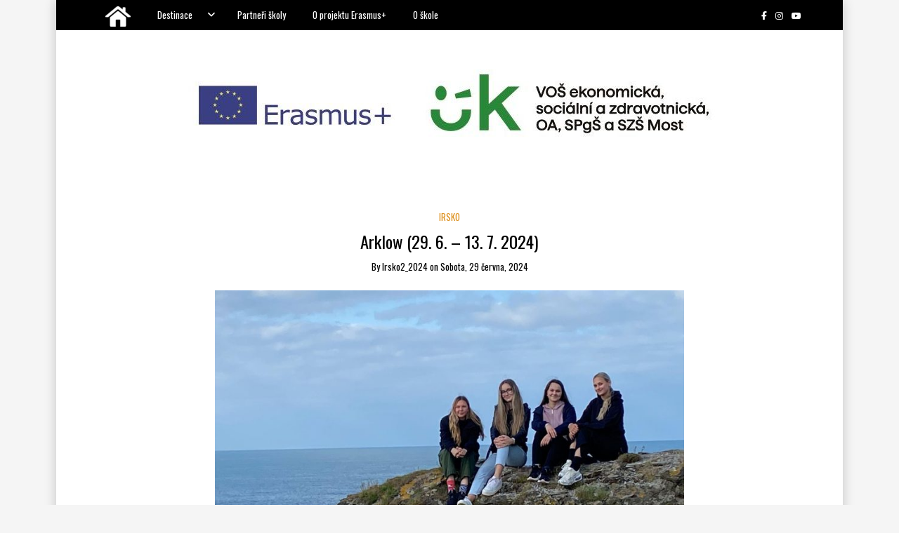

--- FILE ---
content_type: text/html; charset=UTF-8
request_url: https://erasmus.vos-sosmost.cz/?p=3455
body_size: 24269
content:
<!DOCTYPE html>
<!--[if IE 9]><html class="no-js ie9" lang="cs"><![endif]-->
<!--[if gt IE 9]><!--><html class="no-js" lang="cs"><!--<![endif]-->

<head>
  <meta charset="UTF-8">
  <meta name="viewport" content="width=device-width, initial-scale=1">
  <link rel="profile" href="http://gmpg.org/xfn/11">
  
	<title>Arklow (29. 6. &#8211; 13. 7. 2024) &#8211; Studentský blog Erasmus+</title>
<meta name='robots' content='max-image-preview:large' />
	<style>img:is([sizes="auto" i], [sizes^="auto," i]) { contain-intrinsic-size: 3000px 1500px }</style>
	<link rel='dns-prefetch' href='//fonts.googleapis.com' />
<link rel="alternate" type="application/rss+xml" title="Studentský blog Erasmus+ &raquo; RSS zdroj" href="https://erasmus.vos-sosmost.cz/?feed=rss2" />
<link rel="alternate" type="application/rss+xml" title="Studentský blog Erasmus+ &raquo; RSS komentářů" href="https://erasmus.vos-sosmost.cz/?feed=comments-rss2" />
<script type="text/javascript">
/* <![CDATA[ */
window._wpemojiSettings = {"baseUrl":"https:\/\/s.w.org\/images\/core\/emoji\/16.0.1\/72x72\/","ext":".png","svgUrl":"https:\/\/s.w.org\/images\/core\/emoji\/16.0.1\/svg\/","svgExt":".svg","source":{"concatemoji":"https:\/\/erasmus.vos-sosmost.cz\/wp-includes\/js\/wp-emoji-release.min.js?ver=6.8.3"}};
/*! This file is auto-generated */
!function(s,n){var o,i,e;function c(e){try{var t={supportTests:e,timestamp:(new Date).valueOf()};sessionStorage.setItem(o,JSON.stringify(t))}catch(e){}}function p(e,t,n){e.clearRect(0,0,e.canvas.width,e.canvas.height),e.fillText(t,0,0);var t=new Uint32Array(e.getImageData(0,0,e.canvas.width,e.canvas.height).data),a=(e.clearRect(0,0,e.canvas.width,e.canvas.height),e.fillText(n,0,0),new Uint32Array(e.getImageData(0,0,e.canvas.width,e.canvas.height).data));return t.every(function(e,t){return e===a[t]})}function u(e,t){e.clearRect(0,0,e.canvas.width,e.canvas.height),e.fillText(t,0,0);for(var n=e.getImageData(16,16,1,1),a=0;a<n.data.length;a++)if(0!==n.data[a])return!1;return!0}function f(e,t,n,a){switch(t){case"flag":return n(e,"\ud83c\udff3\ufe0f\u200d\u26a7\ufe0f","\ud83c\udff3\ufe0f\u200b\u26a7\ufe0f")?!1:!n(e,"\ud83c\udde8\ud83c\uddf6","\ud83c\udde8\u200b\ud83c\uddf6")&&!n(e,"\ud83c\udff4\udb40\udc67\udb40\udc62\udb40\udc65\udb40\udc6e\udb40\udc67\udb40\udc7f","\ud83c\udff4\u200b\udb40\udc67\u200b\udb40\udc62\u200b\udb40\udc65\u200b\udb40\udc6e\u200b\udb40\udc67\u200b\udb40\udc7f");case"emoji":return!a(e,"\ud83e\udedf")}return!1}function g(e,t,n,a){var r="undefined"!=typeof WorkerGlobalScope&&self instanceof WorkerGlobalScope?new OffscreenCanvas(300,150):s.createElement("canvas"),o=r.getContext("2d",{willReadFrequently:!0}),i=(o.textBaseline="top",o.font="600 32px Arial",{});return e.forEach(function(e){i[e]=t(o,e,n,a)}),i}function t(e){var t=s.createElement("script");t.src=e,t.defer=!0,s.head.appendChild(t)}"undefined"!=typeof Promise&&(o="wpEmojiSettingsSupports",i=["flag","emoji"],n.supports={everything:!0,everythingExceptFlag:!0},e=new Promise(function(e){s.addEventListener("DOMContentLoaded",e,{once:!0})}),new Promise(function(t){var n=function(){try{var e=JSON.parse(sessionStorage.getItem(o));if("object"==typeof e&&"number"==typeof e.timestamp&&(new Date).valueOf()<e.timestamp+604800&&"object"==typeof e.supportTests)return e.supportTests}catch(e){}return null}();if(!n){if("undefined"!=typeof Worker&&"undefined"!=typeof OffscreenCanvas&&"undefined"!=typeof URL&&URL.createObjectURL&&"undefined"!=typeof Blob)try{var e="postMessage("+g.toString()+"("+[JSON.stringify(i),f.toString(),p.toString(),u.toString()].join(",")+"));",a=new Blob([e],{type:"text/javascript"}),r=new Worker(URL.createObjectURL(a),{name:"wpTestEmojiSupports"});return void(r.onmessage=function(e){c(n=e.data),r.terminate(),t(n)})}catch(e){}c(n=g(i,f,p,u))}t(n)}).then(function(e){for(var t in e)n.supports[t]=e[t],n.supports.everything=n.supports.everything&&n.supports[t],"flag"!==t&&(n.supports.everythingExceptFlag=n.supports.everythingExceptFlag&&n.supports[t]);n.supports.everythingExceptFlag=n.supports.everythingExceptFlag&&!n.supports.flag,n.DOMReady=!1,n.readyCallback=function(){n.DOMReady=!0}}).then(function(){return e}).then(function(){var e;n.supports.everything||(n.readyCallback(),(e=n.source||{}).concatemoji?t(e.concatemoji):e.wpemoji&&e.twemoji&&(t(e.twemoji),t(e.wpemoji)))}))}((window,document),window._wpemojiSettings);
/* ]]> */
</script>
<style id='wp-emoji-styles-inline-css' type='text/css'>

	img.wp-smiley, img.emoji {
		display: inline !important;
		border: none !important;
		box-shadow: none !important;
		height: 1em !important;
		width: 1em !important;
		margin: 0 0.07em !important;
		vertical-align: -0.1em !important;
		background: none !important;
		padding: 0 !important;
	}
</style>
<link rel='stylesheet' id='wp-block-library-css' href='https://erasmus.vos-sosmost.cz/wp-includes/css/dist/block-library/style.min.css?ver=6.8.3' type='text/css' media='all' />
<style id='classic-theme-styles-inline-css' type='text/css'>
/*! This file is auto-generated */
.wp-block-button__link{color:#fff;background-color:#32373c;border-radius:9999px;box-shadow:none;text-decoration:none;padding:calc(.667em + 2px) calc(1.333em + 2px);font-size:1.125em}.wp-block-file__button{background:#32373c;color:#fff;text-decoration:none}
</style>
<style id='global-styles-inline-css' type='text/css'>
:root{--wp--preset--aspect-ratio--square: 1;--wp--preset--aspect-ratio--4-3: 4/3;--wp--preset--aspect-ratio--3-4: 3/4;--wp--preset--aspect-ratio--3-2: 3/2;--wp--preset--aspect-ratio--2-3: 2/3;--wp--preset--aspect-ratio--16-9: 16/9;--wp--preset--aspect-ratio--9-16: 9/16;--wp--preset--color--black: #000000;--wp--preset--color--cyan-bluish-gray: #abb8c3;--wp--preset--color--white: #ffffff;--wp--preset--color--pale-pink: #f78da7;--wp--preset--color--vivid-red: #cf2e2e;--wp--preset--color--luminous-vivid-orange: #ff6900;--wp--preset--color--luminous-vivid-amber: #fcb900;--wp--preset--color--light-green-cyan: #7bdcb5;--wp--preset--color--vivid-green-cyan: #00d084;--wp--preset--color--pale-cyan-blue: #8ed1fc;--wp--preset--color--vivid-cyan-blue: #0693e3;--wp--preset--color--vivid-purple: #9b51e0;--wp--preset--gradient--vivid-cyan-blue-to-vivid-purple: linear-gradient(135deg,rgba(6,147,227,1) 0%,rgb(155,81,224) 100%);--wp--preset--gradient--light-green-cyan-to-vivid-green-cyan: linear-gradient(135deg,rgb(122,220,180) 0%,rgb(0,208,130) 100%);--wp--preset--gradient--luminous-vivid-amber-to-luminous-vivid-orange: linear-gradient(135deg,rgba(252,185,0,1) 0%,rgba(255,105,0,1) 100%);--wp--preset--gradient--luminous-vivid-orange-to-vivid-red: linear-gradient(135deg,rgba(255,105,0,1) 0%,rgb(207,46,46) 100%);--wp--preset--gradient--very-light-gray-to-cyan-bluish-gray: linear-gradient(135deg,rgb(238,238,238) 0%,rgb(169,184,195) 100%);--wp--preset--gradient--cool-to-warm-spectrum: linear-gradient(135deg,rgb(74,234,220) 0%,rgb(151,120,209) 20%,rgb(207,42,186) 40%,rgb(238,44,130) 60%,rgb(251,105,98) 80%,rgb(254,248,76) 100%);--wp--preset--gradient--blush-light-purple: linear-gradient(135deg,rgb(255,206,236) 0%,rgb(152,150,240) 100%);--wp--preset--gradient--blush-bordeaux: linear-gradient(135deg,rgb(254,205,165) 0%,rgb(254,45,45) 50%,rgb(107,0,62) 100%);--wp--preset--gradient--luminous-dusk: linear-gradient(135deg,rgb(255,203,112) 0%,rgb(199,81,192) 50%,rgb(65,88,208) 100%);--wp--preset--gradient--pale-ocean: linear-gradient(135deg,rgb(255,245,203) 0%,rgb(182,227,212) 50%,rgb(51,167,181) 100%);--wp--preset--gradient--electric-grass: linear-gradient(135deg,rgb(202,248,128) 0%,rgb(113,206,126) 100%);--wp--preset--gradient--midnight: linear-gradient(135deg,rgb(2,3,129) 0%,rgb(40,116,252) 100%);--wp--preset--font-size--small: 13px;--wp--preset--font-size--medium: 20px;--wp--preset--font-size--large: 36px;--wp--preset--font-size--x-large: 42px;--wp--preset--spacing--20: 0.44rem;--wp--preset--spacing--30: 0.67rem;--wp--preset--spacing--40: 1rem;--wp--preset--spacing--50: 1.5rem;--wp--preset--spacing--60: 2.25rem;--wp--preset--spacing--70: 3.38rem;--wp--preset--spacing--80: 5.06rem;--wp--preset--shadow--natural: 6px 6px 9px rgba(0, 0, 0, 0.2);--wp--preset--shadow--deep: 12px 12px 50px rgba(0, 0, 0, 0.4);--wp--preset--shadow--sharp: 6px 6px 0px rgba(0, 0, 0, 0.2);--wp--preset--shadow--outlined: 6px 6px 0px -3px rgba(255, 255, 255, 1), 6px 6px rgba(0, 0, 0, 1);--wp--preset--shadow--crisp: 6px 6px 0px rgba(0, 0, 0, 1);}:where(.is-layout-flex){gap: 0.5em;}:where(.is-layout-grid){gap: 0.5em;}body .is-layout-flex{display: flex;}.is-layout-flex{flex-wrap: wrap;align-items: center;}.is-layout-flex > :is(*, div){margin: 0;}body .is-layout-grid{display: grid;}.is-layout-grid > :is(*, div){margin: 0;}:where(.wp-block-columns.is-layout-flex){gap: 2em;}:where(.wp-block-columns.is-layout-grid){gap: 2em;}:where(.wp-block-post-template.is-layout-flex){gap: 1.25em;}:where(.wp-block-post-template.is-layout-grid){gap: 1.25em;}.has-black-color{color: var(--wp--preset--color--black) !important;}.has-cyan-bluish-gray-color{color: var(--wp--preset--color--cyan-bluish-gray) !important;}.has-white-color{color: var(--wp--preset--color--white) !important;}.has-pale-pink-color{color: var(--wp--preset--color--pale-pink) !important;}.has-vivid-red-color{color: var(--wp--preset--color--vivid-red) !important;}.has-luminous-vivid-orange-color{color: var(--wp--preset--color--luminous-vivid-orange) !important;}.has-luminous-vivid-amber-color{color: var(--wp--preset--color--luminous-vivid-amber) !important;}.has-light-green-cyan-color{color: var(--wp--preset--color--light-green-cyan) !important;}.has-vivid-green-cyan-color{color: var(--wp--preset--color--vivid-green-cyan) !important;}.has-pale-cyan-blue-color{color: var(--wp--preset--color--pale-cyan-blue) !important;}.has-vivid-cyan-blue-color{color: var(--wp--preset--color--vivid-cyan-blue) !important;}.has-vivid-purple-color{color: var(--wp--preset--color--vivid-purple) !important;}.has-black-background-color{background-color: var(--wp--preset--color--black) !important;}.has-cyan-bluish-gray-background-color{background-color: var(--wp--preset--color--cyan-bluish-gray) !important;}.has-white-background-color{background-color: var(--wp--preset--color--white) !important;}.has-pale-pink-background-color{background-color: var(--wp--preset--color--pale-pink) !important;}.has-vivid-red-background-color{background-color: var(--wp--preset--color--vivid-red) !important;}.has-luminous-vivid-orange-background-color{background-color: var(--wp--preset--color--luminous-vivid-orange) !important;}.has-luminous-vivid-amber-background-color{background-color: var(--wp--preset--color--luminous-vivid-amber) !important;}.has-light-green-cyan-background-color{background-color: var(--wp--preset--color--light-green-cyan) !important;}.has-vivid-green-cyan-background-color{background-color: var(--wp--preset--color--vivid-green-cyan) !important;}.has-pale-cyan-blue-background-color{background-color: var(--wp--preset--color--pale-cyan-blue) !important;}.has-vivid-cyan-blue-background-color{background-color: var(--wp--preset--color--vivid-cyan-blue) !important;}.has-vivid-purple-background-color{background-color: var(--wp--preset--color--vivid-purple) !important;}.has-black-border-color{border-color: var(--wp--preset--color--black) !important;}.has-cyan-bluish-gray-border-color{border-color: var(--wp--preset--color--cyan-bluish-gray) !important;}.has-white-border-color{border-color: var(--wp--preset--color--white) !important;}.has-pale-pink-border-color{border-color: var(--wp--preset--color--pale-pink) !important;}.has-vivid-red-border-color{border-color: var(--wp--preset--color--vivid-red) !important;}.has-luminous-vivid-orange-border-color{border-color: var(--wp--preset--color--luminous-vivid-orange) !important;}.has-luminous-vivid-amber-border-color{border-color: var(--wp--preset--color--luminous-vivid-amber) !important;}.has-light-green-cyan-border-color{border-color: var(--wp--preset--color--light-green-cyan) !important;}.has-vivid-green-cyan-border-color{border-color: var(--wp--preset--color--vivid-green-cyan) !important;}.has-pale-cyan-blue-border-color{border-color: var(--wp--preset--color--pale-cyan-blue) !important;}.has-vivid-cyan-blue-border-color{border-color: var(--wp--preset--color--vivid-cyan-blue) !important;}.has-vivid-purple-border-color{border-color: var(--wp--preset--color--vivid-purple) !important;}.has-vivid-cyan-blue-to-vivid-purple-gradient-background{background: var(--wp--preset--gradient--vivid-cyan-blue-to-vivid-purple) !important;}.has-light-green-cyan-to-vivid-green-cyan-gradient-background{background: var(--wp--preset--gradient--light-green-cyan-to-vivid-green-cyan) !important;}.has-luminous-vivid-amber-to-luminous-vivid-orange-gradient-background{background: var(--wp--preset--gradient--luminous-vivid-amber-to-luminous-vivid-orange) !important;}.has-luminous-vivid-orange-to-vivid-red-gradient-background{background: var(--wp--preset--gradient--luminous-vivid-orange-to-vivid-red) !important;}.has-very-light-gray-to-cyan-bluish-gray-gradient-background{background: var(--wp--preset--gradient--very-light-gray-to-cyan-bluish-gray) !important;}.has-cool-to-warm-spectrum-gradient-background{background: var(--wp--preset--gradient--cool-to-warm-spectrum) !important;}.has-blush-light-purple-gradient-background{background: var(--wp--preset--gradient--blush-light-purple) !important;}.has-blush-bordeaux-gradient-background{background: var(--wp--preset--gradient--blush-bordeaux) !important;}.has-luminous-dusk-gradient-background{background: var(--wp--preset--gradient--luminous-dusk) !important;}.has-pale-ocean-gradient-background{background: var(--wp--preset--gradient--pale-ocean) !important;}.has-electric-grass-gradient-background{background: var(--wp--preset--gradient--electric-grass) !important;}.has-midnight-gradient-background{background: var(--wp--preset--gradient--midnight) !important;}.has-small-font-size{font-size: var(--wp--preset--font-size--small) !important;}.has-medium-font-size{font-size: var(--wp--preset--font-size--medium) !important;}.has-large-font-size{font-size: var(--wp--preset--font-size--large) !important;}.has-x-large-font-size{font-size: var(--wp--preset--font-size--x-large) !important;}
:where(.wp-block-post-template.is-layout-flex){gap: 1.25em;}:where(.wp-block-post-template.is-layout-grid){gap: 1.25em;}
:where(.wp-block-columns.is-layout-flex){gap: 2em;}:where(.wp-block-columns.is-layout-grid){gap: 2em;}
:root :where(.wp-block-pullquote){font-size: 1.5em;line-height: 1.6;}
</style>
<link rel='stylesheet' id='menu-image-css' href='https://erasmus.vos-sosmost.cz/wp-content/plugins/menu-image/includes/css/menu-image.css?ver=3.13' type='text/css' media='all' />
<link rel='stylesheet' id='dashicons-css' href='https://erasmus.vos-sosmost.cz/wp-includes/css/dashicons.min.css?ver=6.8.3' type='text/css' media='all' />
<link rel='stylesheet' id='WRT-style-css' href='https://erasmus.vos-sosmost.cz/wp-content/themes/writee/style.css?ver=6.8.3' type='text/css' media='all' />
<link rel='stylesheet' id='WRT-main-style-css' href='https://erasmus.vos-sosmost.cz/wp-content/themes/writee/assets/css/style-ltr.css?ver=6.8.3' type='text/css' media='all' />
<link rel='stylesheet' id='WRT-google_fonts-css' href='https://fonts.googleapis.com/css?family=Oswald&#038;ver=6.8.3' type='text/css' media='all' />
<link rel='stylesheet' id='ngg_trigger_buttons-css' href='https://erasmus.vos-sosmost.cz/wp-content/plugins/nextgen-gallery/static/GalleryDisplay/trigger_buttons.css?ver=3.59.12' type='text/css' media='all' />
<link rel='stylesheet' id='simplelightbox-0-css' href='https://erasmus.vos-sosmost.cz/wp-content/plugins/nextgen-gallery/static/Lightbox/simplelightbox/simple-lightbox.css?ver=3.59.12' type='text/css' media='all' />
<link rel='stylesheet' id='fontawesome_v4_shim_style-css' href='https://erasmus.vos-sosmost.cz/wp-content/plugins/nextgen-gallery/static/FontAwesome/css/v4-shims.min.css?ver=6.8.3' type='text/css' media='all' />
<link rel='stylesheet' id='fontawesome-css' href='https://erasmus.vos-sosmost.cz/wp-content/plugins/nextgen-gallery/static/FontAwesome/css/all.min.css?ver=6.8.3' type='text/css' media='all' />
<link rel='stylesheet' id='nextgen_pagination_style-css' href='https://erasmus.vos-sosmost.cz/wp-content/plugins/nextgen-gallery/static/GalleryDisplay/pagination_style.css?ver=3.59.12' type='text/css' media='all' />
<link rel='stylesheet' id='nextgen_basic_thumbnails_style-css' href='https://erasmus.vos-sosmost.cz/wp-content/plugins/nextgen-gallery/static/Thumbnails/nextgen_basic_thumbnails.css?ver=3.59.12' type='text/css' media='all' />
<link rel='stylesheet' id='nextgen_widgets_style-css' href='https://erasmus.vos-sosmost.cz/wp-content/plugins/nextgen-gallery/static/Widget/display.css?ver=3.59.12' type='text/css' media='all' />
<script type="text/javascript" src="https://erasmus.vos-sosmost.cz/wp-includes/js/jquery/jquery.min.js?ver=3.7.1" id="jquery-core-js"></script>
<script type="text/javascript" src="https://erasmus.vos-sosmost.cz/wp-includes/js/jquery/jquery-migrate.min.js?ver=3.4.1" id="jquery-migrate-js"></script>
<script type="text/javascript" id="photocrati_ajax-js-extra">
/* <![CDATA[ */
var photocrati_ajax = {"url":"https:\/\/erasmus.vos-sosmost.cz\/index.php?photocrati_ajax=1","rest_url":"https:\/\/erasmus.vos-sosmost.cz\/index.php?rest_route=\/","wp_home_url":"https:\/\/erasmus.vos-sosmost.cz\/index.php","wp_site_url":"https:\/\/erasmus.vos-sosmost.cz\/index.php","wp_root_url":"https:\/\/erasmus.vos-sosmost.cz\/index.php","wp_plugins_url":"https:\/\/erasmus.vos-sosmost.cz\/wp-content\/plugins","wp_content_url":"https:\/\/erasmus.vos-sosmost.cz\/wp-content","wp_includes_url":"https:\/\/erasmus.vos-sosmost.cz\/wp-includes\/","ngg_param_slug":"nggallery","rest_nonce":"de8f6c99a5"};
/* ]]> */
</script>
<script type="text/javascript" src="https://erasmus.vos-sosmost.cz/wp-content/plugins/nextgen-gallery/static/Legacy/ajax.min.js?ver=3.59.12" id="photocrati_ajax-js"></script>
<script type="text/javascript" src="https://erasmus.vos-sosmost.cz/wp-content/plugins/nextgen-gallery/static/FontAwesome/js/v4-shims.min.js?ver=5.3.1" id="fontawesome_v4_shim-js"></script>
<script type="text/javascript" defer crossorigin="anonymous" data-auto-replace-svg="false" data-keep-original-source="false" data-search-pseudo-elements src="https://erasmus.vos-sosmost.cz/wp-content/plugins/nextgen-gallery/static/FontAwesome/js/all.min.js?ver=5.3.1" id="fontawesome-js"></script>
<script type="text/javascript" src="https://erasmus.vos-sosmost.cz/wp-content/plugins/nextgen-gallery/static/Thumbnails/nextgen_basic_thumbnails.js?ver=3.59.12" id="nextgen_basic_thumbnails_script-js"></script>
<script type="text/javascript" src="https://erasmus.vos-sosmost.cz/wp-content/plugins/nextgen-gallery/static/Thumbnails/ajax_pagination.js?ver=3.59.12" id="nextgen-basic-thumbnails-ajax-pagination-js"></script>
<link rel="https://api.w.org/" href="https://erasmus.vos-sosmost.cz/index.php?rest_route=/" /><link rel="alternate" title="JSON" type="application/json" href="https://erasmus.vos-sosmost.cz/index.php?rest_route=/wp/v2/posts/3455" /><link rel="EditURI" type="application/rsd+xml" title="RSD" href="https://erasmus.vos-sosmost.cz/xmlrpc.php?rsd" />
<meta name="generator" content="WordPress 6.8.3" />
<link rel="canonical" href="https://erasmus.vos-sosmost.cz/?p=3455" />
<link rel='shortlink' href='https://erasmus.vos-sosmost.cz/?p=3455' />
		<!-- Custom Logo: hide header text -->
		<style id="custom-logo-css" type="text/css">
			.site-title, .site-description {
				position: absolute;
				clip-path: inset(50%);
			}
		</style>
		<link rel="alternate" title="oEmbed (JSON)" type="application/json+oembed" href="https://erasmus.vos-sosmost.cz/index.php?rest_route=%2Foembed%2F1.0%2Fembed&#038;url=https%3A%2F%2Ferasmus.vos-sosmost.cz%2F%3Fp%3D3455" />
<link rel="alternate" title="oEmbed (XML)" type="text/xml+oembed" href="https://erasmus.vos-sosmost.cz/index.php?rest_route=%2Foembed%2F1.0%2Fembed&#038;url=https%3A%2F%2Ferasmus.vos-sosmost.cz%2F%3Fp%3D3455&#038;format=xml" />
<style type="text/css">html, body {font-family:Oswald;font-size:14px;line-height:1.2;}.entry-content a:not([class]), a:active, a:focus, a:hover{color:#dd911f}.social-navigation.theme-colors,
		.comments-area .comments-list .comment .comment-meta .comment-header .comment-reply,
		.entry .entry-header .entry-meta .entry-cat,
		.entry .entry-quote-author,
		.widget.widget_recent-post .entry-list .entry .entry-meta .entry-cat, 
		.widget.widget_popular-post .entry-list .entry .entry-meta .entry-cat, 
		.widget.widget_posts .entry-list .entry .entry-meta .entry-cat, 
		.widget.widget_posts .entry .entry-meta .entry-cat, 
		.widget.widget_wrt_recent_posts .entry .entry-meta .entry-cat, 
		.widget.widget_related_posts .entry .entry-meta .entry-cat,
		.widget.widget_categories ul li a:hover,
		.widget.widget_product_categories ul li a:hover,
		.widget.widget_archive ul li a:hover,
		.widget.widget_archives ul li a:hover,
		.widget.widget_twitter .tweets-list .tweet a,
		.widget.widget_recent_comments .recentcomments span a{ color :#dd911f}
		.widget.widget_categories ul li a:before,
		.widget.widget_nav_menu ul li a::before, 
		.widget.widget_pages ul li a::before, 
		.widget.widget_meta ul li a::before, 
		.widget.widget_product_categories ul li a:before,
		.widget.widget_archive ul li a:before, 
		.widget.widget_archives ul li a:before {background-color: #dd911f }.widget.widget_tag_cloud .tagcloud a:hover {
			color:#dd911f;
			border-color:#dd911f}.pace-running .pace{background-color:#ffffff;}
	.pace-done .pace{background-color:transparent;}
	.pace {
	  -webkit-pointer-events: none;
	  pointer-events: none;

	  -webkit-user-select: none;
	  -moz-user-select: none;
	  user-select: none;

	  position: fixed;
	  top: 0;
	  left: 0;
	  width: 100%;
	  z-index:9999;

	  -webkit-transform: translate3d(0, -50px, 0);
	  -ms-transform: translate3d(0, -50px, 0);
	  transform: translate3d(0, -50px, 0);

	  -webkit-transition: -webkit-transform .5s ease-out;
	  -ms-transition: -webkit-transform .5s ease-out;
	  transition: transform .5s ease-out;
	}

	.pace.pace-active {
	  -webkit-transform: translate3d(0, 0, 0);
	  -ms-transform: translate3d(0, 0, 0);
	  transform: translate3d(0, 0, 0);
	}

	.pace .pace-progress {
	  display: block;
	  position: fixed;
	  z-index: 2000;
	  top: 0;
	  right: 100%;
	  width: 100%;
	  height: 5px;
	  background:#dd911f;
	  pointer-events: none;
	}
   </style><script> 
	var RTL = false;
	</script>  
</head>
<body id="site-body" class="wp-singular post-template-default single single-post postid-3455 single-format-standard wp-custom-logo wp-theme-writee theme-header4">
<div class="site-mobile-navigation"></div>
<div class="site-wrapper boxed-wrapper  shadow-wrapper">
		<header id="site-header" class="site-header">
		<div class="site-header-top">
			<div class="site-container">
				<div class="site-row">
					
					<div class="site-header-top-left site-column-9">
					
												<nav class="primary-navigation" id="primary-navigation">
							
							<ul id="menu-menu-1" class=""><li id="menu-item-79" class="menu-item menu-item-type-custom menu-item-object-custom menu-item-home menu-item-79"><a href="http://erasmus.vos-sosmost.cz/" class="menu-image-title-hide menu-image-hovered"><span class="menu-image-title-hide menu-image-title">Úvodní stránka</span><span class='menu-image-hover-wrapper'><img width="36" height="29" src="https://erasmus.vos-sosmost.cz/wp-content/uploads/2019/03/stažený-soubor-36x29.png" class="menu-image menu-image-title-hide" alt="" decoding="async" /><img width="36" height="29" src="https://erasmus.vos-sosmost.cz/wp-content/uploads/2019/03/stažený-soubor-36x29.png" class="hovered-image menu-image-title-hide" alt="" style="margin-left: -36px;" decoding="async" /></span></a></li>
<li id="menu-item-104" class="menu-item menu-item-type-custom menu-item-object-custom menu-item-has-children menu-item-104"><a href="#">Destinace</a>
<ul class="sub-menu">
	<li id="menu-item-149" class="menu-item menu-item-type-taxonomy menu-item-object-category menu-item-149"><a href="https://erasmus.vos-sosmost.cz/?cat=8">Holandsko</a></li>
	<li id="menu-item-150" class="menu-item menu-item-type-taxonomy menu-item-object-category current-post-ancestor current-menu-parent current-post-parent menu-item-150"><a href="https://erasmus.vos-sosmost.cz/?cat=4">Irsko</a></li>
	<li id="menu-item-151" class="menu-item menu-item-type-taxonomy menu-item-object-category menu-item-151"><a href="https://erasmus.vos-sosmost.cz/?cat=5">Island</a></li>
	<li id="menu-item-152" class="menu-item menu-item-type-taxonomy menu-item-object-category menu-item-152"><a href="https://erasmus.vos-sosmost.cz/?cat=7">Litva</a></li>
	<li id="menu-item-153" class="menu-item menu-item-type-taxonomy menu-item-object-category menu-item-153"><a href="https://erasmus.vos-sosmost.cz/?cat=6">Německo</a></li>
	<li id="menu-item-154" class="menu-item menu-item-type-taxonomy menu-item-object-category menu-item-154"><a href="https://erasmus.vos-sosmost.cz/?cat=3">Francie</a></li>
	<li id="menu-item-521" class="menu-item menu-item-type-taxonomy menu-item-object-category menu-item-521"><a href="https://erasmus.vos-sosmost.cz/?cat=10">Malta</a></li>
	<li id="menu-item-750" class="menu-item menu-item-type-taxonomy menu-item-object-category menu-item-750"><a href="https://erasmus.vos-sosmost.cz/?cat=11">Španělsko</a></li>
	<li id="menu-item-2748" class="menu-item menu-item-type-taxonomy menu-item-object-category menu-item-2748"><a href="https://erasmus.vos-sosmost.cz/?cat=13">Norsko</a></li>
</ul>
</li>
<li id="menu-item-199" class="menu-item menu-item-type-post_type menu-item-object-page menu-item-199"><a href="https://erasmus.vos-sosmost.cz/?page_id=197">Partneři školy</a></li>
<li id="menu-item-434" class="menu-item menu-item-type-post_type menu-item-object-page menu-item-434"><a href="https://erasmus.vos-sosmost.cz/?page_id=432">O projektu Erasmus+</a></li>
<li id="menu-item-158" class="menu-item menu-item-type-post_type menu-item-object-page menu-item-158"><a href="https://erasmus.vos-sosmost.cz/?page_id=155">O škole</a></li>
</ul>						</nav>
						<a href="https://erasmus.vos-sosmost.cz" class="mobile-navigation-toggle"></a>
											</div>
					
					
		<div class="site-header-top-right site-column-3">
			<nav id="social-navigation" class="social-navigation default-colors"><ul><li><a href="https://www.facebook.com/vossosmost.cz" target="_blank"><span class="fa fa-facebook"></span></a></li><li><a href="https://www.instagram.com/vos_sosmost.cz/" target="_blank"><span class="fa fa-instagram"></span></a></li><li><a href="https://www.youtube.com/channel/UCR1Y51BncPwn_9NkvfTD6cA" target="_blank"><span class="fa fa-youtube"></span></a></li></ul></nav>
		</div>				</div>
			</div>
		</div>
		
		<div class="site-header-bottom">
			<div class="site-container">
				<div class="site-row">
					<div class="site-header-middle-center">
						<div class="site-brand">
												
							<h2 class="site-logo">							<a href="https://erasmus.vos-sosmost.cz/" class="custom-logo-link" rel="home"><img width="797" height="126" src="https://erasmus.vos-sosmost.cz/wp-content/uploads/2023/05/cropped-loga-e1702567640963.jpg" class="custom-logo" alt="Studentský blog Erasmus+" decoding="async" fetchpriority="high" srcset="https://erasmus.vos-sosmost.cz/wp-content/uploads/2023/05/cropped-loga-e1702567640963.jpg 797w, https://erasmus.vos-sosmost.cz/wp-content/uploads/2023/05/cropped-loga-e1702567640963-300x47.jpg 300w, https://erasmus.vos-sosmost.cz/wp-content/uploads/2023/05/cropped-loga-e1702567640963-768x121.jpg 768w, https://erasmus.vos-sosmost.cz/wp-content/uploads/2023/05/cropped-loga-e1702567640963-780x123.jpg 780w, https://erasmus.vos-sosmost.cz/wp-content/uploads/2023/05/cropped-loga-e1702567640963-24x4.jpg 24w, https://erasmus.vos-sosmost.cz/wp-content/uploads/2023/05/cropped-loga-e1702567640963-36x6.jpg 36w, https://erasmus.vos-sosmost.cz/wp-content/uploads/2023/05/cropped-loga-e1702567640963-48x8.jpg 48w" sizes="(max-width: 797px) 100vw, 797px" /></a>							</h2>							
												
					
												
						<a href="https://erasmus.vos-sosmost.cz/" class="mobile-navigation-toggle"></a>
						</div>
					</div>
				</div>
			</div>
		</div>
    </header><!-- / header -->	<section class="site-main  ">
	
        <div class="site-container">
            <div class="site-row">
			
				<div class="site-content  with-no-sidebar compact-view " id="site-content" role="main">
				<article id="entry-3455" class="post-3455 post type-post status-publish format-standard has-post-thumbnail hentry category-irsko entry entry-center">

		<div class="entry-row">
		<div class="entry-full-center" style="text-align:center;">
				<div class="entry-header">
		<div class="entry-meta">
			<span class="entry-cat"><a href="https://erasmus.vos-sosmost.cz/?cat=4" rel="category">Irsko</a></span>
		</div>
		<h1 class="entry-title">Arklow (29. 6. &#8211; 13. 7. 2024)</h1>		<div class="entry-meta">
			<span class="entry-author">By <a href="https://erasmus.vos-sosmost.cz/?author=55" title="Příspěvky od irsko2_2024" rel="author">irsko2_2024</a> </span>
			<span class="entry-date">on <a href="https://erasmus.vos-sosmost.cz/?m=202406">Sobota, 29 června, 2024</a></span>
		</div>
	</div><div  class="entry-media" >
					<a href="https://erasmus.vos-sosmost.cz/?p=3455" class="entry-thumb" title="Permalink to: &quot;Arklow (29. 6. &#8211; 13. 7. 2024)&quot;"><img width="780" height="585" src="https://erasmus.vos-sosmost.cz/wp-content/uploads/2024/06/406498ea-3b94-4ae0-b1ca-22c6b2d49e4d-780x585.jpeg" class="attachment-WRT-post-image size-WRT-post-image wp-post-image" alt="" decoding="async" srcset="https://erasmus.vos-sosmost.cz/wp-content/uploads/2024/06/406498ea-3b94-4ae0-b1ca-22c6b2d49e4d-780x585.jpeg 780w, https://erasmus.vos-sosmost.cz/wp-content/uploads/2024/06/406498ea-3b94-4ae0-b1ca-22c6b2d49e4d-300x225.jpeg 300w, https://erasmus.vos-sosmost.cz/wp-content/uploads/2024/06/406498ea-3b94-4ae0-b1ca-22c6b2d49e4d-1024x768.jpeg 1024w, https://erasmus.vos-sosmost.cz/wp-content/uploads/2024/06/406498ea-3b94-4ae0-b1ca-22c6b2d49e4d-768x576.jpeg 768w, https://erasmus.vos-sosmost.cz/wp-content/uploads/2024/06/406498ea-3b94-4ae0-b1ca-22c6b2d49e4d-1536x1152.jpeg 1536w, https://erasmus.vos-sosmost.cz/wp-content/uploads/2024/06/406498ea-3b94-4ae0-b1ca-22c6b2d49e4d-24x18.jpeg 24w, https://erasmus.vos-sosmost.cz/wp-content/uploads/2024/06/406498ea-3b94-4ae0-b1ca-22c6b2d49e4d-36x27.jpeg 36w, https://erasmus.vos-sosmost.cz/wp-content/uploads/2024/06/406498ea-3b94-4ae0-b1ca-22c6b2d49e4d-48x36.jpeg 48w, https://erasmus.vos-sosmost.cz/wp-content/uploads/2024/06/406498ea-3b94-4ae0-b1ca-22c6b2d49e4d.jpeg 1600w" sizes="(max-width: 780px) 100vw, 780px" /></a>
				</div>			
			<div class="entry-content">
				
				<p class="p1" style="text-align: left"><strong><span class="s1">Sobota</span><span class="s1">&nbsp;(29.6. 2024)</span></strong></p>
<p class="p1" style="text-align: left">V 8:00 se naše legendární parta střetává na letišti Václava Havla v Praze. Za doprovodu<span class="Apple-converted-space"> paní </span>učitelky Pokorné jsme v pořádku zvládly odbavení našich zavazadel a v 10:30 jsme už byly v letadle.</p>
<p class="p1"><span class="s1">Po přistání v Dublinu na nás již čekal Con, který nám tuto stáž pomohl zrealizovat. Na autobus, který nás měl dopravit na místo našeho pobytu, jsme ještě musely chvíli čekat, a tak jsme se šly najíst.&nbsp;</span></p>
<p class="p1"><span class="s1">Když nadešel čas, vydaly jsme se na zastávku. Letní počasí, které jsme v tu chvíli měly v Česku, se však změnilo a nás zastihl déšť. Náš úsměv se však nikam nevytratil.</span></p>
<p class="p1"><span class="s1">Před nastoupením do autobusu jsme se ještě rozloučily s Conem a naše cesta do našeho města Arklow mohla započít.&nbsp;</span></p>
<p>Po necelých dvou hodinách jízdy jsme dorazily. Naše host rodina na nás již čekala a také jsme potkaly oblastního manažera Ivana. Poté nastal čas, kdy jsme se částečně rozloučily a vydaly spolu s rodinami do jejich domovů.</p>
<p><a href="http://erasmus.vos-sosmost.cz/wp-content/uploads/2024/06/1.jpg"><img decoding="async" class="alignnone wp-image-3500 size-full" src="http://erasmus.vos-sosmost.cz/wp-content/uploads/2024/06/1.jpg" alt="" width="2048" height="1536" srcset="https://erasmus.vos-sosmost.cz/wp-content/uploads/2024/06/1.jpg 2048w, https://erasmus.vos-sosmost.cz/wp-content/uploads/2024/06/1-300x225.jpg 300w, https://erasmus.vos-sosmost.cz/wp-content/uploads/2024/06/1-1024x768.jpg 1024w, https://erasmus.vos-sosmost.cz/wp-content/uploads/2024/06/1-768x576.jpg 768w, https://erasmus.vos-sosmost.cz/wp-content/uploads/2024/06/1-1536x1152.jpg 1536w, https://erasmus.vos-sosmost.cz/wp-content/uploads/2024/06/1-1600x1200.jpg 1600w, https://erasmus.vos-sosmost.cz/wp-content/uploads/2024/06/1-780x585.jpg 780w, https://erasmus.vos-sosmost.cz/wp-content/uploads/2024/06/1-24x18.jpg 24w, https://erasmus.vos-sosmost.cz/wp-content/uploads/2024/06/1-36x27.jpg 36w, https://erasmus.vos-sosmost.cz/wp-content/uploads/2024/06/1-48x36.jpg 48w" sizes="(max-width: 2048px) 100vw, 2048px" /></a></p>
<p><img decoding="async" class="aligncenter size-full wp-image-3467" src="http://erasmus.vos-sosmost.cz/wp-content/uploads/2024/06/IMG_7448-rotated-e1720442232724.jpeg" alt="" width="4032" height="3024" srcset="https://erasmus.vos-sosmost.cz/wp-content/uploads/2024/06/IMG_7448-rotated-e1720442232724.jpeg 4032w, https://erasmus.vos-sosmost.cz/wp-content/uploads/2024/06/IMG_7448-rotated-e1720442232724-300x225.jpeg 300w, https://erasmus.vos-sosmost.cz/wp-content/uploads/2024/06/IMG_7448-rotated-e1720442232724-1024x768.jpeg 1024w, https://erasmus.vos-sosmost.cz/wp-content/uploads/2024/06/IMG_7448-rotated-e1720442232724-768x576.jpeg 768w, https://erasmus.vos-sosmost.cz/wp-content/uploads/2024/06/IMG_7448-rotated-e1720442232724-1536x1152.jpeg 1536w, https://erasmus.vos-sosmost.cz/wp-content/uploads/2024/06/IMG_7448-rotated-e1720442232724-2048x1536.jpeg 2048w, https://erasmus.vos-sosmost.cz/wp-content/uploads/2024/06/IMG_7448-rotated-e1720442232724-1600x1200.jpeg 1600w, https://erasmus.vos-sosmost.cz/wp-content/uploads/2024/06/IMG_7448-rotated-e1720442232724-780x585.jpeg 780w, https://erasmus.vos-sosmost.cz/wp-content/uploads/2024/06/IMG_7448-rotated-e1720442232724-24x18.jpeg 24w, https://erasmus.vos-sosmost.cz/wp-content/uploads/2024/06/IMG_7448-rotated-e1720442232724-36x27.jpeg 36w, https://erasmus.vos-sosmost.cz/wp-content/uploads/2024/06/IMG_7448-rotated-e1720442232724-48x36.jpeg 48w" sizes="(max-width: 4032px) 100vw, 4032px" /></p>
<p class="p1"><span class="s1"><img loading="lazy" decoding="async" class="aligncenter size-full wp-image-3465" src="http://erasmus.vos-sosmost.cz/wp-content/uploads/2024/06/3cc5939c-ef47-4014-a232-f52e80144658.jpeg" alt="" width="1536" height="2048" srcset="https://erasmus.vos-sosmost.cz/wp-content/uploads/2024/06/3cc5939c-ef47-4014-a232-f52e80144658.jpeg 1536w, https://erasmus.vos-sosmost.cz/wp-content/uploads/2024/06/3cc5939c-ef47-4014-a232-f52e80144658-225x300.jpeg 225w, https://erasmus.vos-sosmost.cz/wp-content/uploads/2024/06/3cc5939c-ef47-4014-a232-f52e80144658-768x1024.jpeg 768w, https://erasmus.vos-sosmost.cz/wp-content/uploads/2024/06/3cc5939c-ef47-4014-a232-f52e80144658-1152x1536.jpeg 1152w, https://erasmus.vos-sosmost.cz/wp-content/uploads/2024/06/3cc5939c-ef47-4014-a232-f52e80144658-780x1040.jpeg 780w, https://erasmus.vos-sosmost.cz/wp-content/uploads/2024/06/3cc5939c-ef47-4014-a232-f52e80144658-18x24.jpeg 18w, https://erasmus.vos-sosmost.cz/wp-content/uploads/2024/06/3cc5939c-ef47-4014-a232-f52e80144658-27x36.jpeg 27w, https://erasmus.vos-sosmost.cz/wp-content/uploads/2024/06/3cc5939c-ef47-4014-a232-f52e80144658-36x48.jpeg 36w" sizes="auto, (max-width: 1536px) 100vw, 1536px" /> </span></p>
<p class="p1"><span class="s1"><strong>Neděle (30. 6. 2024)</strong></span></p>
<p>V neděli brzy ráno vyrazily Katrin, Emmča a Naty společně s jejich host mom Carmelitou na procházku podél moře. V 11:00 hod. jsme se všichni sešly na nádraží v Arklow, a tak mohl začít náš výlet do Bray, kde jsme si spokojeně mlsaly wafle na pláži a poté jsme se vydaly na kopec, kde jsme si snědly svačinu a poslechly si místního umělce, kterému jsme přispěly pár mincí.</p>
<p>Naše cesta pokračovala do Wicklow, kde jsme šly na prohlídku staré věznice. Prohlídka začala virtuální realitou, kde nás seznámili s její historií, poté jsme měly možnost nahlédnout do života vězňů.&nbsp;</p>
<p>Po návštěvě věznice jsme se šly najíst a dále jsme se vydaly ke kostelu St. Patrick&#8217;s church, kde jsme nafotily spoustu vzpomínek. Zbývající čas jsme vyplnily procházkou po Wicklow a najednou jsme narazily na zříceninu a krásný výhled. Pak jsme sedly na vlak a jely zpět domů.</p>
<p><img loading="lazy" decoding="async" class="aligncenter size-full wp-image-3489" src="http://erasmus.vos-sosmost.cz/wp-content/uploads/2024/06/Image-13.jpg" alt="" width="2048" height="1536" srcset="https://erasmus.vos-sosmost.cz/wp-content/uploads/2024/06/Image-13.jpg 2048w, https://erasmus.vos-sosmost.cz/wp-content/uploads/2024/06/Image-13-300x225.jpg 300w, https://erasmus.vos-sosmost.cz/wp-content/uploads/2024/06/Image-13-1024x768.jpg 1024w, https://erasmus.vos-sosmost.cz/wp-content/uploads/2024/06/Image-13-768x576.jpg 768w, https://erasmus.vos-sosmost.cz/wp-content/uploads/2024/06/Image-13-1536x1152.jpg 1536w, https://erasmus.vos-sosmost.cz/wp-content/uploads/2024/06/Image-13-1600x1200.jpg 1600w, https://erasmus.vos-sosmost.cz/wp-content/uploads/2024/06/Image-13-780x585.jpg 780w, https://erasmus.vos-sosmost.cz/wp-content/uploads/2024/06/Image-13-24x18.jpg 24w, https://erasmus.vos-sosmost.cz/wp-content/uploads/2024/06/Image-13-36x27.jpg 36w, https://erasmus.vos-sosmost.cz/wp-content/uploads/2024/06/Image-13-48x36.jpg 48w" sizes="auto, (max-width: 2048px) 100vw, 2048px" /></p>
<p class="p1"><span class="s1"><img loading="lazy" decoding="async" class="aligncenter size-full wp-image-3483" src="http://erasmus.vos-sosmost.cz/wp-content/uploads/2024/06/Image-9.jpg" alt="" width="1360" height="1020" srcset="https://erasmus.vos-sosmost.cz/wp-content/uploads/2024/06/Image-9.jpg 1360w, https://erasmus.vos-sosmost.cz/wp-content/uploads/2024/06/Image-9-300x225.jpg 300w, https://erasmus.vos-sosmost.cz/wp-content/uploads/2024/06/Image-9-1024x768.jpg 1024w, https://erasmus.vos-sosmost.cz/wp-content/uploads/2024/06/Image-9-768x576.jpg 768w, https://erasmus.vos-sosmost.cz/wp-content/uploads/2024/06/Image-9-780x585.jpg 780w, https://erasmus.vos-sosmost.cz/wp-content/uploads/2024/06/Image-9-24x18.jpg 24w, https://erasmus.vos-sosmost.cz/wp-content/uploads/2024/06/Image-9-36x27.jpg 36w, https://erasmus.vos-sosmost.cz/wp-content/uploads/2024/06/Image-9-48x36.jpg 48w" sizes="auto, (max-width: 1360px) 100vw, 1360px" /></span></p>
<p>&nbsp;</p>
<p class="p1"><img loading="lazy" decoding="async" class="aligncenter size-full wp-image-3486" src="http://erasmus.vos-sosmost.cz/wp-content/uploads/2024/06/Image-12.jpg" alt="" width="1536" height="2048" srcset="https://erasmus.vos-sosmost.cz/wp-content/uploads/2024/06/Image-12.jpg 1536w, https://erasmus.vos-sosmost.cz/wp-content/uploads/2024/06/Image-12-225x300.jpg 225w, https://erasmus.vos-sosmost.cz/wp-content/uploads/2024/06/Image-12-768x1024.jpg 768w, https://erasmus.vos-sosmost.cz/wp-content/uploads/2024/06/Image-12-1152x1536.jpg 1152w, https://erasmus.vos-sosmost.cz/wp-content/uploads/2024/06/Image-12-780x1040.jpg 780w, https://erasmus.vos-sosmost.cz/wp-content/uploads/2024/06/Image-12-18x24.jpg 18w, https://erasmus.vos-sosmost.cz/wp-content/uploads/2024/06/Image-12-27x36.jpg 27w, https://erasmus.vos-sosmost.cz/wp-content/uploads/2024/06/Image-12-36x48.jpg 36w" sizes="auto, (max-width: 1536px) 100vw, 1536px" />&nbsp;</p>
<p><strong><span class="ui-provider a b c d e f g h i j k l m n o p q r s t u v w x y z ab ac ae af ag ah ai aj ak" dir="ltr">Pondělí (1.7. 2024)&nbsp;</span></strong></p>
<p><strong><span class="ui-provider a b c d e f g h i j k l m n o p q r s t u v w x y z ab ac ae af ag ah ai aj ak" dir="ltr">Eliška</span></strong></p>
<p>Dnes byl první den práce. Oblastní manažer Ivan mi zavolal, že pro mě přijede před devátou a já se tak do té doby stihla nasnídat a připravit.</p>
<p>Když jsme se po pár společných konverzacích dostali před obchod Jack&amp;Jones, museli jsme ještě chvíli počkat, protože bylo zavřeno, a tak bylo zkoumání ostatních dalších provozoven, které se také nacházely v obchodním centru, na místě.</p>
<p>Po otevření jsem se setkala hned se dvěma pracovnicemi z Jack&amp;Jonnes a Lolo&amp;Co (obojí patří pod stejnou organizaci). Ukázaly mi zázemí, co tak celý den dělají a jaká bude moje dnešní úloha.<br />
Dnes jsem získala povědomí o chodu prodejny a skládala oblečení. Rovněž jsem srovnávala zboží ve skladu.</p>
<p>Při volnějších chvílích jsem si povídala s personálem a po páté hodině jsem se setkala s holkami. Vydaly jsme se společně domů za host rodinami. Já jsem se poté najedla, vyzvedla společně s rodinou auto od mechanika a vyvenčila s nimi pejska.</p>
<p><img loading="lazy" decoding="async" class="aligncenter size-full wp-image-3493" src="http://erasmus.vos-sosmost.cz/wp-content/uploads/2024/06/Image-14.jpg" alt="" width="1200" height="1600" srcset="https://erasmus.vos-sosmost.cz/wp-content/uploads/2024/06/Image-14.jpg 1200w, https://erasmus.vos-sosmost.cz/wp-content/uploads/2024/06/Image-14-225x300.jpg 225w, https://erasmus.vos-sosmost.cz/wp-content/uploads/2024/06/Image-14-768x1024.jpg 768w, https://erasmus.vos-sosmost.cz/wp-content/uploads/2024/06/Image-14-1152x1536.jpg 1152w, https://erasmus.vos-sosmost.cz/wp-content/uploads/2024/06/Image-14-780x1040.jpg 780w, https://erasmus.vos-sosmost.cz/wp-content/uploads/2024/06/Image-14-18x24.jpg 18w, https://erasmus.vos-sosmost.cz/wp-content/uploads/2024/06/Image-14-27x36.jpg 27w, https://erasmus.vos-sosmost.cz/wp-content/uploads/2024/06/Image-14-36x48.jpg 36w" sizes="auto, (max-width: 1200px) 100vw, 1200px" />&nbsp;</p>
<p><strong>Naty</strong></p>
<p>Naty začala svůj pracovní den už v 8:00 hod. ráno, jelikož pracuje v hotelu Bay Hotel v Arklow, má nesmírný fofr, který se střídá s méně hektickými okamžiky. Její práce obnáší přípravu snídaně pro hosty, následné sklizení a to samé v době oběda, její pracovní doba končí v 15:00hod.</p>
<p><img loading="lazy" decoding="async" class="aligncenter size-full wp-image-3496" src="http://erasmus.vos-sosmost.cz/wp-content/uploads/2024/06/Image-17.jpg" alt="" width="1308" height="1744" srcset="https://erasmus.vos-sosmost.cz/wp-content/uploads/2024/06/Image-17.jpg 1308w, https://erasmus.vos-sosmost.cz/wp-content/uploads/2024/06/Image-17-225x300.jpg 225w, https://erasmus.vos-sosmost.cz/wp-content/uploads/2024/06/Image-17-768x1024.jpg 768w, https://erasmus.vos-sosmost.cz/wp-content/uploads/2024/06/Image-17-1152x1536.jpg 1152w, https://erasmus.vos-sosmost.cz/wp-content/uploads/2024/06/Image-17-780x1040.jpg 780w, https://erasmus.vos-sosmost.cz/wp-content/uploads/2024/06/Image-17-18x24.jpg 18w, https://erasmus.vos-sosmost.cz/wp-content/uploads/2024/06/Image-17-27x36.jpg 27w, https://erasmus.vos-sosmost.cz/wp-content/uploads/2024/06/Image-17-36x48.jpg 36w" sizes="auto, (max-width: 1308px) 100vw, 1308px" />&nbsp;</p>
<p><strong>Emmča</strong></p>
<p>Emmči první den v Plain and Pearl začal až v 10:00hod. Ivan nás vyzvedl, rozvezl do prací a seznámil nás s naším zaměstnavatelem. Emmča pracuje v malém obchůdku s bavlnkami a školními uniformami, její náplň práce je povětšinou tvoření příspěvků na sociální sítě, marketing, reklama a samozřejmě inventura bavlnek, vybalování zboží a vše, co je potřeba.</p>
<p><img loading="lazy" decoding="async" class="aligncenter size-full wp-image-3495" src="http://erasmus.vos-sosmost.cz/wp-content/uploads/2024/06/Image-16.jpg" alt="" width="1308" height="1744" srcset="https://erasmus.vos-sosmost.cz/wp-content/uploads/2024/06/Image-16.jpg 1308w, https://erasmus.vos-sosmost.cz/wp-content/uploads/2024/06/Image-16-225x300.jpg 225w, https://erasmus.vos-sosmost.cz/wp-content/uploads/2024/06/Image-16-768x1024.jpg 768w, https://erasmus.vos-sosmost.cz/wp-content/uploads/2024/06/Image-16-1152x1536.jpg 1152w, https://erasmus.vos-sosmost.cz/wp-content/uploads/2024/06/Image-16-780x1040.jpg 780w, https://erasmus.vos-sosmost.cz/wp-content/uploads/2024/06/Image-16-18x24.jpg 18w, https://erasmus.vos-sosmost.cz/wp-content/uploads/2024/06/Image-16-27x36.jpg 27w, https://erasmus.vos-sosmost.cz/wp-content/uploads/2024/06/Image-16-36x48.jpg 36w" sizes="auto, (max-width: 1308px) 100vw, 1308px" /></p>
<p>&nbsp;</p>
<p><strong>Katrin</strong></p>
<p>První pracovní den pro Katrin znamenal hlavně seznámení se s obchodem DV8, kolegy, novými prostory a celkovým chodem obchodu. Pro začátek dostávala méně obtížné úkoly, aby se mohla rozkoukat. Jinak se tu ale všechno učí za pochodu.&nbsp;</p>
<p><img loading="lazy" decoding="async" class="aligncenter size-full wp-image-3494" src="http://erasmus.vos-sosmost.cz/wp-content/uploads/2024/06/Image-15.jpg" alt="" width="1536" height="2048" srcset="https://erasmus.vos-sosmost.cz/wp-content/uploads/2024/06/Image-15.jpg 1536w, https://erasmus.vos-sosmost.cz/wp-content/uploads/2024/06/Image-15-225x300.jpg 225w, https://erasmus.vos-sosmost.cz/wp-content/uploads/2024/06/Image-15-768x1024.jpg 768w, https://erasmus.vos-sosmost.cz/wp-content/uploads/2024/06/Image-15-1152x1536.jpg 1152w, https://erasmus.vos-sosmost.cz/wp-content/uploads/2024/06/Image-15-780x1040.jpg 780w, https://erasmus.vos-sosmost.cz/wp-content/uploads/2024/06/Image-15-18x24.jpg 18w, https://erasmus.vos-sosmost.cz/wp-content/uploads/2024/06/Image-15-27x36.jpg 27w, https://erasmus.vos-sosmost.cz/wp-content/uploads/2024/06/Image-15-36x48.jpg 36w" sizes="auto, (max-width: 1536px) 100vw, 1536px" /></p>
<p>V pondělí nás také všechny postupně navštívila v práci p. Pokorná. Jelikož se naše cesty tento den rozdělily, přišla se s námi rozloučit a popřát hodně štěstí.</p>
<p>Po práci jsme se pořádně najedly a všechny padly únavou.</p>
<p><span class="ui-provider a b c d e f g h i j k l m n o p q r s t u v w x y z ab ac ae af ag ah ai aj ak" dir="ltr"><strong>Úterý (2.7. 2024)</strong></span></p>
<p>(Eliška)</p>
<p>Jack &amp; Jonnes je obchod spíše pro muže, ale hned vedle je další, a to Lolo &amp; Co, který je zase zaměřený na dámské oblečení. Dnes jsem měla tu čest tam pracovat. Hlídala jsem počet kusů oblečení a řadila jejich velikosti. Rovněž jsem pomohla zákazníkovi najít jeho velikost, když už jsme mysleli, že ji nemáme.</p>
<p>Také jsem poprvé potkala manažerku provozovny jménem Connie, která mě opravdu přivítala s úctou a laskavostí, kterou jsem nečekala.</p>
<p>Chvíli jsem si s ní pohovořila a po práci jsem se vydala prozkoumat zdejší knihkupectví. S prázdnou taškou jsem se samozřejmě nevrátila.</p>
<p><strong>(holky K.E.N.)</strong></p>
<p>Náš druhý pracovní den začal jako obvykle snídaní a frčením do práce, za ty dva dny jsme si již navykly na to, že&nbsp; Naty vyzvedne po práci Emmču a jdou spolu do shopping centra, kde utratí velkou sumu, ale mají velkou radost ze slevy z plastových flašek od pití. Po sléze jsme se všechny 3 děvčata sešly doma, kde jsme vyprávěly naší nové rodině co nového v práci a kam vyrazíme na výlet.</p>
<p>Dneska jsme jely autem na místo, kde naše Carmelita plave každé ráno (samozřejmě v moři). Udělaly jsme si krásnou procházku po pláži a po té se vydaly zpět do auta, naše cesta však ale nekončí, čekala nás poslední zastávka, která měla velmi nečekaný byť krásný průběh. Viděly jsme tuleně a 4 delfíny, jak skáčou a dělají nám neuvěřitelnou show, za kterou ani nechtěli zaplatit. Tleskaly jsme a vřískaly radostí.</p>
<p>Pak jsme jely domů.</p>
<p><img loading="lazy" decoding="async" class="aligncenter size-full wp-image-3517" src="http://erasmus.vos-sosmost.cz/wp-content/uploads/2024/06/Image-28-rotated.jpg" alt="" width="3024" height="4032" srcset="https://erasmus.vos-sosmost.cz/wp-content/uploads/2024/06/Image-28-rotated.jpg 3024w, https://erasmus.vos-sosmost.cz/wp-content/uploads/2024/06/Image-28-225x300.jpg 225w, https://erasmus.vos-sosmost.cz/wp-content/uploads/2024/06/Image-28-768x1024.jpg 768w, https://erasmus.vos-sosmost.cz/wp-content/uploads/2024/06/Image-28-1152x1536.jpg 1152w, https://erasmus.vos-sosmost.cz/wp-content/uploads/2024/06/Image-28-1536x2048.jpg 1536w, https://erasmus.vos-sosmost.cz/wp-content/uploads/2024/06/Image-28-1600x2133.jpg 1600w, https://erasmus.vos-sosmost.cz/wp-content/uploads/2024/06/Image-28-780x1040.jpg 780w, https://erasmus.vos-sosmost.cz/wp-content/uploads/2024/06/Image-28-18x24.jpg 18w, https://erasmus.vos-sosmost.cz/wp-content/uploads/2024/06/Image-28-27x36.jpg 27w, https://erasmus.vos-sosmost.cz/wp-content/uploads/2024/06/Image-28-36x48.jpg 36w" sizes="auto, (max-width: 3024px) 100vw, 3024px" /><img loading="lazy" decoding="async" class="aligncenter size-full wp-image-3518" src="http://erasmus.vos-sosmost.cz/wp-content/uploads/2024/06/Image-29.jpg" alt="" width="2448" height="3264" srcset="https://erasmus.vos-sosmost.cz/wp-content/uploads/2024/06/Image-29.jpg 2448w, https://erasmus.vos-sosmost.cz/wp-content/uploads/2024/06/Image-29-225x300.jpg 225w, https://erasmus.vos-sosmost.cz/wp-content/uploads/2024/06/Image-29-768x1024.jpg 768w, https://erasmus.vos-sosmost.cz/wp-content/uploads/2024/06/Image-29-1152x1536.jpg 1152w, https://erasmus.vos-sosmost.cz/wp-content/uploads/2024/06/Image-29-1536x2048.jpg 1536w, https://erasmus.vos-sosmost.cz/wp-content/uploads/2024/06/Image-29-1600x2133.jpg 1600w, https://erasmus.vos-sosmost.cz/wp-content/uploads/2024/06/Image-29-780x1040.jpg 780w, https://erasmus.vos-sosmost.cz/wp-content/uploads/2024/06/Image-29-18x24.jpg 18w, https://erasmus.vos-sosmost.cz/wp-content/uploads/2024/06/Image-29-27x36.jpg 27w, https://erasmus.vos-sosmost.cz/wp-content/uploads/2024/06/Image-29-36x48.jpg 36w" sizes="auto, (max-width: 2448px) 100vw, 2448px" /><img loading="lazy" decoding="async" class="aligncenter size-full wp-image-3519" src="http://erasmus.vos-sosmost.cz/wp-content/uploads/2024/06/Image-30.jpg" alt="" width="1170" height="2532" srcset="https://erasmus.vos-sosmost.cz/wp-content/uploads/2024/06/Image-30.jpg 1170w, https://erasmus.vos-sosmost.cz/wp-content/uploads/2024/06/Image-30-139x300.jpg 139w, https://erasmus.vos-sosmost.cz/wp-content/uploads/2024/06/Image-30-473x1024.jpg 473w, https://erasmus.vos-sosmost.cz/wp-content/uploads/2024/06/Image-30-768x1662.jpg 768w, https://erasmus.vos-sosmost.cz/wp-content/uploads/2024/06/Image-30-710x1536.jpg 710w, https://erasmus.vos-sosmost.cz/wp-content/uploads/2024/06/Image-30-946x2048.jpg 946w, https://erasmus.vos-sosmost.cz/wp-content/uploads/2024/06/Image-30-780x1688.jpg 780w, https://erasmus.vos-sosmost.cz/wp-content/uploads/2024/06/Image-30-11x24.jpg 11w, https://erasmus.vos-sosmost.cz/wp-content/uploads/2024/06/Image-30-17x36.jpg 17w, https://erasmus.vos-sosmost.cz/wp-content/uploads/2024/06/Image-30-22x48.jpg 22w" sizes="auto, (max-width: 1170px) 100vw, 1170px" /></p>
<p><span class="ui-provider a b c d e f g h i j k l m n o p q r s t u v w x y z ab ac ae af ag ah ai aj ak" dir="ltr"><strong>Středa (3.7. 2024)</strong></span></p>
<p><span class="ui-provider a b c d e f g h i j k l m n o p q r s t u v w x y z ab ac ae af ag ah ai aj ak" dir="ltr">(Eliška)</span></p>
<p><span class="ui-provider a b c d e f g h i j k l m n o p q r s t u v w x y z ab ac ae af ag ah ai aj ak" dir="ltr">Má úloha v práci se nijak nezměnila.</span></p>
<p>Po práci jsme se rozhodly, společně uvaříme plněné knedlíky a polévku k večeři. Žádný prst nebyl uříznut, takže to byl povedený kulinářský zážitek. <img loading="lazy" decoding="async" class="aligncenter size-full wp-image-3503" src="http://erasmus.vos-sosmost.cz/wp-content/uploads/2024/06/Image-18-rotated-e1720558232525.jpg" alt="" width="4032" height="3024" srcset="https://erasmus.vos-sosmost.cz/wp-content/uploads/2024/06/Image-18-rotated-e1720558232525.jpg 4032w, https://erasmus.vos-sosmost.cz/wp-content/uploads/2024/06/Image-18-rotated-e1720558232525-300x225.jpg 300w, https://erasmus.vos-sosmost.cz/wp-content/uploads/2024/06/Image-18-rotated-e1720558232525-1024x768.jpg 1024w, https://erasmus.vos-sosmost.cz/wp-content/uploads/2024/06/Image-18-rotated-e1720558232525-768x576.jpg 768w, https://erasmus.vos-sosmost.cz/wp-content/uploads/2024/06/Image-18-rotated-e1720558232525-1536x1152.jpg 1536w, https://erasmus.vos-sosmost.cz/wp-content/uploads/2024/06/Image-18-rotated-e1720558232525-2048x1536.jpg 2048w, https://erasmus.vos-sosmost.cz/wp-content/uploads/2024/06/Image-18-rotated-e1720558232525-1600x1200.jpg 1600w, https://erasmus.vos-sosmost.cz/wp-content/uploads/2024/06/Image-18-rotated-e1720558232525-780x585.jpg 780w, https://erasmus.vos-sosmost.cz/wp-content/uploads/2024/06/Image-18-rotated-e1720558232525-24x18.jpg 24w, https://erasmus.vos-sosmost.cz/wp-content/uploads/2024/06/Image-18-rotated-e1720558232525-36x27.jpg 36w, https://erasmus.vos-sosmost.cz/wp-content/uploads/2024/06/Image-18-rotated-e1720558232525-48x36.jpg 48w" sizes="auto, (max-width: 4032px) 100vw, 4032px" /></p>
<p><img loading="lazy" decoding="async" class="aligncenter size-full wp-image-3504" src="http://erasmus.vos-sosmost.cz/wp-content/uploads/2024/06/Image-19.jpg" alt="" width="2448" height="3264" srcset="https://erasmus.vos-sosmost.cz/wp-content/uploads/2024/06/Image-19.jpg 2448w, https://erasmus.vos-sosmost.cz/wp-content/uploads/2024/06/Image-19-225x300.jpg 225w, https://erasmus.vos-sosmost.cz/wp-content/uploads/2024/06/Image-19-768x1024.jpg 768w, https://erasmus.vos-sosmost.cz/wp-content/uploads/2024/06/Image-19-1152x1536.jpg 1152w, https://erasmus.vos-sosmost.cz/wp-content/uploads/2024/06/Image-19-1536x2048.jpg 1536w, https://erasmus.vos-sosmost.cz/wp-content/uploads/2024/06/Image-19-1600x2133.jpg 1600w, https://erasmus.vos-sosmost.cz/wp-content/uploads/2024/06/Image-19-780x1040.jpg 780w, https://erasmus.vos-sosmost.cz/wp-content/uploads/2024/06/Image-19-18x24.jpg 18w, https://erasmus.vos-sosmost.cz/wp-content/uploads/2024/06/Image-19-27x36.jpg 27w, https://erasmus.vos-sosmost.cz/wp-content/uploads/2024/06/Image-19-36x48.jpg 36w" sizes="auto, (max-width: 2448px) 100vw, 2448px" /></p>
<p>&nbsp;</p>
<p><strong><span class="ui-provider a b c d e f g h i j k l m n o p q r s t u v w x y z ab ac ae af ag ah ai aj ak" dir="ltr">Čtvrtek (4.7. 2024)</span></strong></p>
<p><span class="ui-provider a b c d e f g h i j k l m n o p q r s t u v w x y z ab ac ae af ag ah ai aj ak" dir="ltr">Konverzace s manažerkou Connie plynula bez jakýkoliv překážek a den v práci byl o to lepší. Hodiny ubíhaly a já jsem šla domů na večeři.<br />
Dnes jsme také měli naplánovaný social evening, kdy nás okolo osmé hodiny večer vyzvedl oblastní manažer Ivan a odvezl do malebné hodpůdky Hoey&#8217;s Old Bridge&nbsp;Bar, kde jsem poprvé ochutnala jejich tradiční pivo Guinness.<br />
Atmosféra byla sdílná a otevřená, plná příjemných a laskavých pohledů. Kytaristé a zpěvačky se po každé písni střídali a dokonce i my jsme zazpívaly českou píseň Máš má ovečko dávno spát (Bláznova ukolébavka).</span></p>
<p>&nbsp;</p>
<p><span class="ui-provider a b c d e f g h i j k l m n o p q r s t u v w x y z ab ac ae af ag ah ai aj ak" dir="ltr"><strong>Pátek 5.7. 2024</strong></span></p>
<p><span class="ui-provider a b c d e f g h i j k l m n o p q r s t u v w x y z ab ac ae af ag ah ai aj ak" dir="ltr">(Eliška)</span></p>
<p><span class="ui-provider a b c d e f g h i j k l m n o p q r s t u v w x y z ab ac ae af ag ah ai aj ak" dir="ltr">Dnes jsem se snažila o co nejvíc plynulý chod provozovny. Také jsme měnily vzhled prodejny, abychom tak získaly pozornost zákazníků.</span></p>
<p>Po práci jsem se šla projít k moři. Cesta k němu byla úchvatná. Šumění vln a mírný vítr ukonejšil mou mysl a já se poté vydala dál.</p>
<p>Šla jsem do centra města a tam jsem narazila na místní knihovnu, kterou jsem si pozorně prohlédla a hledala rozdíly mezi knihovnami zde a v Česku</p>
<p><img loading="lazy" decoding="async" class="aligncenter size-full wp-image-3511" src="http://erasmus.vos-sosmost.cz/wp-content/uploads/2024/06/Image-22.jpg" alt="" width="946" height="1600" srcset="https://erasmus.vos-sosmost.cz/wp-content/uploads/2024/06/Image-22.jpg 946w, https://erasmus.vos-sosmost.cz/wp-content/uploads/2024/06/Image-22-177x300.jpg 177w, https://erasmus.vos-sosmost.cz/wp-content/uploads/2024/06/Image-22-605x1024.jpg 605w, https://erasmus.vos-sosmost.cz/wp-content/uploads/2024/06/Image-22-768x1299.jpg 768w, https://erasmus.vos-sosmost.cz/wp-content/uploads/2024/06/Image-22-908x1536.jpg 908w, https://erasmus.vos-sosmost.cz/wp-content/uploads/2024/06/Image-22-780x1319.jpg 780w, https://erasmus.vos-sosmost.cz/wp-content/uploads/2024/06/Image-22-14x24.jpg 14w, https://erasmus.vos-sosmost.cz/wp-content/uploads/2024/06/Image-22-21x36.jpg 21w, https://erasmus.vos-sosmost.cz/wp-content/uploads/2024/06/Image-22-28x48.jpg 28w" sizes="auto, (max-width: 946px) 100vw, 946px" /></p>
<p><span class="ui-provider a b c d e f g h i j k l m n o p q r s t u v w x y z ab ac ae af ag ah ai aj ak" dir="ltr"><img loading="lazy" decoding="async" class="aligncenter size-full wp-image-3510" src="http://erasmus.vos-sosmost.cz/wp-content/uploads/2024/06/Image-21.jpg" alt="" width="950" height="1600" srcset="https://erasmus.vos-sosmost.cz/wp-content/uploads/2024/06/Image-21.jpg 950w, https://erasmus.vos-sosmost.cz/wp-content/uploads/2024/06/Image-21-178x300.jpg 178w, https://erasmus.vos-sosmost.cz/wp-content/uploads/2024/06/Image-21-608x1024.jpg 608w, https://erasmus.vos-sosmost.cz/wp-content/uploads/2024/06/Image-21-768x1293.jpg 768w, https://erasmus.vos-sosmost.cz/wp-content/uploads/2024/06/Image-21-912x1536.jpg 912w, https://erasmus.vos-sosmost.cz/wp-content/uploads/2024/06/Image-21-780x1314.jpg 780w, https://erasmus.vos-sosmost.cz/wp-content/uploads/2024/06/Image-21-14x24.jpg 14w, https://erasmus.vos-sosmost.cz/wp-content/uploads/2024/06/Image-21-21x36.jpg 21w, https://erasmus.vos-sosmost.cz/wp-content/uploads/2024/06/Image-21-29x48.jpg 29w" sizes="auto, (max-width: 950px) 100vw, 950px" /><br />
</span></p>
<p><strong>holky (K.E.N.)</strong></p>
<p>A je tu PÁTEK, po práci jsme si daly takový další trochu více neformální social evening společně s naší host mom a s novou kamarádkouz ukrajiny, Tatianou. Sešly jsme se v malé hospůdce, kde zrovna bylo karaoke a bingo, moc jsme si večer užily!</p>
<p><img loading="lazy" decoding="async" class="aligncenter size-full wp-image-3521" src="http://erasmus.vos-sosmost.cz/wp-content/uploads/2024/06/Image-31.jpg" alt="" width="1200" height="1600" srcset="https://erasmus.vos-sosmost.cz/wp-content/uploads/2024/06/Image-31.jpg 1200w, https://erasmus.vos-sosmost.cz/wp-content/uploads/2024/06/Image-31-225x300.jpg 225w, https://erasmus.vos-sosmost.cz/wp-content/uploads/2024/06/Image-31-768x1024.jpg 768w, https://erasmus.vos-sosmost.cz/wp-content/uploads/2024/06/Image-31-1152x1536.jpg 1152w, https://erasmus.vos-sosmost.cz/wp-content/uploads/2024/06/Image-31-780x1040.jpg 780w, https://erasmus.vos-sosmost.cz/wp-content/uploads/2024/06/Image-31-18x24.jpg 18w, https://erasmus.vos-sosmost.cz/wp-content/uploads/2024/06/Image-31-27x36.jpg 27w, https://erasmus.vos-sosmost.cz/wp-content/uploads/2024/06/Image-31-36x48.jpg 36w" sizes="auto, (max-width: 1200px) 100vw, 1200px" /></p>
<p>&nbsp;</p>
<p><span class="ui-provider a b c d e f g h i j k l m n o p q r s t u v w x y z ab ac ae af ag ah ai aj ak" dir="ltr"><span class="fui-Primitive ___f540sw0 f1yrx710 f1l02sjl f1115ve7 f16i2wup f5zp4f f1uhpfwc fpk1gq1 f12t0xb8 f1gobicx fl27ibc farxspl f1clfi17 fywaie9 fkwrvvs f1qrc9k7 f1kn82xn foffzu6 f1hwfjgs f1xu84t0 fjde2c7 f1p6y7hv f15qepzq f194g90t f1ptavb f1dclq3c f1ges4dl f7ux31 f1ilvx3l f1hlbh5k fmsq3nm f10op31t f1qyfx1r fl96doq f1sudn1g fc1xt77 fwyv4ns f1nzx40w fu7i5sn f7rj1sa fwdqjod f1wizhe7 fj2a1kk f13dygbx fwparwz fverert f1ye9gt3 f1vs5xti fs7uk55 fj8a69s f8ksm3g f8irg7p fvgqjkp fbe7kxo f19r8gam fxx5q76 ftvwoc6 fmyufbi fzeuf3p fv0ft5t f1ulvyq0 f1493eq0"><span class="fui-Flex ___1v52uhs f22iagw f1vx9l62 fbhxue7 f10pi13n fan4evk"><span class="fui-Primitive"><span id="chat-pane-list" class="fui-Chat ___1662hsm f22iagw f1vx9l62 ftrb29c fly5x3f f1p9o1ba f1sil6mw f1yo44jc f1a2l6f3 f11zyi8q f1hu3pq6 f1ujusj6 f19f4twv fcgxt0o fs3bnjt"><span class="fui-Flex ___1ccp5kb f22iagw f1vx9l62"><span class="fui-unstable-ChatItem ___1ayi3ob fly5x3f f1locze1"><span id="menur121" class="fui-Primitive"><span class="fui-ChatMyMessage ___zmux1h0 f1kcqot9 f33io3c"><span class="___1ncave0 f22iagw f9c4gz4"><span id="message-body-1720548887808" class="fui-ChatMyMessage__body r1vwndr8 ___2e77tq0 f10pi13n ftqa4ok f2hkw1w f8hki3x f1d2448m f1bjia2o ffh67wi f226i61 f13kzufm flujwa2 fsx75g8 f15bsgw9 f14e48fq f18yb2kv fd6o370 fh1cnn4 fy7oxxb fpukqih f184ne2d frrh606 f1v5zibi ful5kiu fo2hd23 f1jqcqds ftffrms f2e7qr6 fsr1zz6 f1dvezut fd0oaoj fjvm52t f1cwg4i8 f57olzd f4stah7 f480a47 fs1por5 fk6fouc figsok6 fkhj508 f19n0e5 f9ijwd5 f1q0nqlt f1ldthgs frrelxk fobrfso ffisxpw f5ogflp f1hqa2wf f1f09k3d finvdd3 fzkkow9 fcdblym fg706s2 fjik90z fghlq4f f1gn591s fb073pr fjscplz f1xp5gbu f150uoa4 ffyari3 fo7qwa0 fypbzun fxowb0n fn5cvv7 f11ghf3q f13aoclr flypziy f10kwr27 fquw1qa fftr39l f13lathq f1wm4srr fesw8wl f1bekx84 ff6y78j f2ss68y ffb60jq f8nuap2 f3uksms f1wnz1nb f1pfrzr f1qlccj1 fg5phgs f1wo0s4q fqnvr31 fwhrt7b fq08z5q f4fqfp5 fjo3od7 f1598d6x f1u8uazu fr74w9q fcl9uv6 f13sm7pj fem6wb1 f15qfo44 f16wpxbl faim3u9 f6cs3qo fa2w2z3 fd39nx6 f10gn8j9 frcqmxy f1w9ws4k f1ddxkqj fd10euv fvuz61 f1nbc6gw"><span id="content-1720548887808" class="fui-Primitive ___w7q5kn0 f1oy3dpc fq1loh5 f12huiiw futqtb8 f161knb0 f1ryq6si fmxesvd f1y5bdyw f1n3vs8z" dir="auto" aria-label="Sobota (6.7. 2024) V 10:05 jsme nasedaly do autobusu, směřujícího do hlavního města Irska, Dublinu. Nejprve jsme navštívily zdejší muzeum Dublinia, které bylo zaměřeno na historii Vikingů a vznik Dublinu. Vše mělo své spojitosti, které jsme zde objevovaly. Po prohlídce jsme se rozhodly, že se půjdeme jako první najíst do místní restaurace, abychom měli pro objevování energii. Poté jsme si nenechaly ujít nejstarší irské knihkupectví Hodges Figgis, které nás nadchlo svoji krásou. Dále jsme objevily zdejší historické památky a obchodní centrum, kde jsme si nakoupili jídlo na cestu domů. Cestou na zastávku jsme si v poklidu zašly do obchůdku se suvenýry a za doprovodu deště, který nás neminul, jsme se vydaly k autobusu, ve kterém jsme se unavení, ale zároveň spokojení, dostali zpět do našeho města."><strong>Sobota (6.7. 2024)</strong><br />
V 10:05 jsme nasedaly do autobusu, směřujícího do hlavního města Irska, Dublinu.</span></span></span></span></span></span></span></span></span></span></span></span></p>
<p>Nejprve jsme navštívily zdejší muzeum Dublinia, které bylo zaměřeno na historii Vikingů a vznik Dublinu. Vše mělo své spojitosti, které jsme zde objevovaly.</p>
<p>Po prohlídce jsme se rozhodly, že se půjdeme jako první najíst do místní restaurace, abychom měli pro objevování energii.</p>
<p>Poté jsme si nenechaly ujít nejstarší irské knihkupectví Hodges Figgis, které nás nadchlo svoji krásou. Dále jsme objevily zdejší historické památky a obchodní centrum, kde jsme si nakoupili jídlo na cestu domů.</p>
<p>Cestou na zastávku jsme si v poklidu zašly do obchůdku se suvenýry a za doprovodu deště, který nás neminul, jsme se vydaly k autobusu, ve kterém jsme se unavení, ale zároveň spokojení, dostali zpět do našeho města.<i></i><span id="read-status-icon-1720548887808" class="fui-ChatMyMessage__statusIcon ___1nyxbo6 fjw5fx7 fd461yt fjf1xye f22iagw fpydfdc fi64zpg f16muhyy" aria-label="Odesláno"></span><i></i></p>
<p><img loading="lazy" decoding="async" class="aligncenter size-full wp-image-3512" src="http://erasmus.vos-sosmost.cz/wp-content/uploads/2024/06/Image-23.jpg" alt="" width="1200" height="1600" srcset="https://erasmus.vos-sosmost.cz/wp-content/uploads/2024/06/Image-23.jpg 1200w, https://erasmus.vos-sosmost.cz/wp-content/uploads/2024/06/Image-23-225x300.jpg 225w, https://erasmus.vos-sosmost.cz/wp-content/uploads/2024/06/Image-23-768x1024.jpg 768w, https://erasmus.vos-sosmost.cz/wp-content/uploads/2024/06/Image-23-1152x1536.jpg 1152w, https://erasmus.vos-sosmost.cz/wp-content/uploads/2024/06/Image-23-780x1040.jpg 780w, https://erasmus.vos-sosmost.cz/wp-content/uploads/2024/06/Image-23-18x24.jpg 18w, https://erasmus.vos-sosmost.cz/wp-content/uploads/2024/06/Image-23-27x36.jpg 27w, https://erasmus.vos-sosmost.cz/wp-content/uploads/2024/06/Image-23-36x48.jpg 36w" sizes="auto, (max-width: 1200px) 100vw, 1200px" /> <img loading="lazy" decoding="async" class="aligncenter size-full wp-image-3513" src="http://erasmus.vos-sosmost.cz/wp-content/uploads/2024/06/Image-24.jpg" alt="" width="1020" height="1360" srcset="https://erasmus.vos-sosmost.cz/wp-content/uploads/2024/06/Image-24.jpg 1020w, https://erasmus.vos-sosmost.cz/wp-content/uploads/2024/06/Image-24-225x300.jpg 225w, https://erasmus.vos-sosmost.cz/wp-content/uploads/2024/06/Image-24-768x1024.jpg 768w, https://erasmus.vos-sosmost.cz/wp-content/uploads/2024/06/Image-24-780x1040.jpg 780w, https://erasmus.vos-sosmost.cz/wp-content/uploads/2024/06/Image-24-18x24.jpg 18w, https://erasmus.vos-sosmost.cz/wp-content/uploads/2024/06/Image-24-27x36.jpg 27w, https://erasmus.vos-sosmost.cz/wp-content/uploads/2024/06/Image-24-36x48.jpg 36w" sizes="auto, (max-width: 1020px) 100vw, 1020px" /> <img loading="lazy" decoding="async" class="aligncenter size-full wp-image-3514" src="http://erasmus.vos-sosmost.cz/wp-content/uploads/2024/06/Image-25.jpg" alt="" width="2448" height="3264" srcset="https://erasmus.vos-sosmost.cz/wp-content/uploads/2024/06/Image-25.jpg 2448w, https://erasmus.vos-sosmost.cz/wp-content/uploads/2024/06/Image-25-225x300.jpg 225w, https://erasmus.vos-sosmost.cz/wp-content/uploads/2024/06/Image-25-768x1024.jpg 768w, https://erasmus.vos-sosmost.cz/wp-content/uploads/2024/06/Image-25-1152x1536.jpg 1152w, https://erasmus.vos-sosmost.cz/wp-content/uploads/2024/06/Image-25-1536x2048.jpg 1536w, https://erasmus.vos-sosmost.cz/wp-content/uploads/2024/06/Image-25-1600x2133.jpg 1600w, https://erasmus.vos-sosmost.cz/wp-content/uploads/2024/06/Image-25-780x1040.jpg 780w, https://erasmus.vos-sosmost.cz/wp-content/uploads/2024/06/Image-25-18x24.jpg 18w, https://erasmus.vos-sosmost.cz/wp-content/uploads/2024/06/Image-25-27x36.jpg 27w, https://erasmus.vos-sosmost.cz/wp-content/uploads/2024/06/Image-25-36x48.jpg 36w" sizes="auto, (max-width: 2448px) 100vw, 2448px" /> <img loading="lazy" decoding="async" class="aligncenter size-full wp-image-3515" src="http://erasmus.vos-sosmost.cz/wp-content/uploads/2024/06/Image-26.jpg" alt="" width="1600" height="1201" srcset="https://erasmus.vos-sosmost.cz/wp-content/uploads/2024/06/Image-26.jpg 1600w, https://erasmus.vos-sosmost.cz/wp-content/uploads/2024/06/Image-26-300x225.jpg 300w, https://erasmus.vos-sosmost.cz/wp-content/uploads/2024/06/Image-26-1024x769.jpg 1024w, https://erasmus.vos-sosmost.cz/wp-content/uploads/2024/06/Image-26-768x576.jpg 768w, https://erasmus.vos-sosmost.cz/wp-content/uploads/2024/06/Image-26-1536x1153.jpg 1536w, https://erasmus.vos-sosmost.cz/wp-content/uploads/2024/06/Image-26-780x585.jpg 780w, https://erasmus.vos-sosmost.cz/wp-content/uploads/2024/06/Image-26-24x18.jpg 24w, https://erasmus.vos-sosmost.cz/wp-content/uploads/2024/06/Image-26-36x27.jpg 36w, https://erasmus.vos-sosmost.cz/wp-content/uploads/2024/06/Image-26-48x36.jpg 48w" sizes="auto, (max-width: 1600px) 100vw, 1600px" /></p>
<p><img loading="lazy" decoding="async" class="aligncenter size-full wp-image-3516" src="http://erasmus.vos-sosmost.cz/wp-content/uploads/2024/06/Image-27.jpg" alt="" width="2448" height="3264" srcset="https://erasmus.vos-sosmost.cz/wp-content/uploads/2024/06/Image-27.jpg 2448w, https://erasmus.vos-sosmost.cz/wp-content/uploads/2024/06/Image-27-225x300.jpg 225w, https://erasmus.vos-sosmost.cz/wp-content/uploads/2024/06/Image-27-768x1024.jpg 768w, https://erasmus.vos-sosmost.cz/wp-content/uploads/2024/06/Image-27-1152x1536.jpg 1152w, https://erasmus.vos-sosmost.cz/wp-content/uploads/2024/06/Image-27-1536x2048.jpg 1536w, https://erasmus.vos-sosmost.cz/wp-content/uploads/2024/06/Image-27-1600x2133.jpg 1600w, https://erasmus.vos-sosmost.cz/wp-content/uploads/2024/06/Image-27-780x1040.jpg 780w, https://erasmus.vos-sosmost.cz/wp-content/uploads/2024/06/Image-27-18x24.jpg 18w, https://erasmus.vos-sosmost.cz/wp-content/uploads/2024/06/Image-27-27x36.jpg 27w, https://erasmus.vos-sosmost.cz/wp-content/uploads/2024/06/Image-27-36x48.jpg 36w" sizes="auto, (max-width: 2448px) 100vw, 2448px" /></p>
<p><span class="ui-provider a b c d e f g h i j k l m n o p q r s t u v w x y z ab ac ae af ag ah ai aj ak" dir="ltr"><strong>Neděle (7.7. 2024)</strong></span></p>
<p>(K.E.N.)</p>
<p>V Neděli jsme si trochu přispaly, a proto náš program začal až okolo 11 hodiny, kdy jsme vyzvedly Elišku a vyrazily na výlet do Glendalough.&nbsp;</p>
<p>Cesta byla klikatá, ale vůbec jsme nelitovaly, když se nám naskytla podívaná na krásy tohoto místa.. no podívejte se sami!<img><img><img></p>
<p><img loading="lazy" decoding="async" class="aligncenter size-full wp-image-3533" src="http://erasmus.vos-sosmost.cz/wp-content/uploads/2024/06/IMG_7669-rotated.jpeg" alt="" width="3024" height="4032" srcset="https://erasmus.vos-sosmost.cz/wp-content/uploads/2024/06/IMG_7669-rotated.jpeg 3024w, https://erasmus.vos-sosmost.cz/wp-content/uploads/2024/06/IMG_7669-225x300.jpeg 225w, https://erasmus.vos-sosmost.cz/wp-content/uploads/2024/06/IMG_7669-768x1024.jpeg 768w, https://erasmus.vos-sosmost.cz/wp-content/uploads/2024/06/IMG_7669-1152x1536.jpeg 1152w, https://erasmus.vos-sosmost.cz/wp-content/uploads/2024/06/IMG_7669-1536x2048.jpeg 1536w, https://erasmus.vos-sosmost.cz/wp-content/uploads/2024/06/IMG_7669-1600x2133.jpeg 1600w, https://erasmus.vos-sosmost.cz/wp-content/uploads/2024/06/IMG_7669-780x1040.jpeg 780w, https://erasmus.vos-sosmost.cz/wp-content/uploads/2024/06/IMG_7669-18x24.jpeg 18w, https://erasmus.vos-sosmost.cz/wp-content/uploads/2024/06/IMG_7669-27x36.jpeg 27w, https://erasmus.vos-sosmost.cz/wp-content/uploads/2024/06/IMG_7669-36x48.jpeg 36w" sizes="auto, (max-width: 3024px) 100vw, 3024px" /><img><img><img loading="lazy" decoding="async" class="aligncenter size-full wp-image-3534" src="http://erasmus.vos-sosmost.cz/wp-content/uploads/2024/06/IMG_7675-rotated.jpeg" alt="" width="3024" height="4032" srcset="https://erasmus.vos-sosmost.cz/wp-content/uploads/2024/06/IMG_7675-rotated.jpeg 3024w, https://erasmus.vos-sosmost.cz/wp-content/uploads/2024/06/IMG_7675-225x300.jpeg 225w, https://erasmus.vos-sosmost.cz/wp-content/uploads/2024/06/IMG_7675-768x1024.jpeg 768w, https://erasmus.vos-sosmost.cz/wp-content/uploads/2024/06/IMG_7675-1152x1536.jpeg 1152w, https://erasmus.vos-sosmost.cz/wp-content/uploads/2024/06/IMG_7675-1536x2048.jpeg 1536w, https://erasmus.vos-sosmost.cz/wp-content/uploads/2024/06/IMG_7675-1600x2133.jpeg 1600w, https://erasmus.vos-sosmost.cz/wp-content/uploads/2024/06/IMG_7675-780x1040.jpeg 780w, https://erasmus.vos-sosmost.cz/wp-content/uploads/2024/06/IMG_7675-18x24.jpeg 18w, https://erasmus.vos-sosmost.cz/wp-content/uploads/2024/06/IMG_7675-27x36.jpeg 27w, https://erasmus.vos-sosmost.cz/wp-content/uploads/2024/06/IMG_7675-36x48.jpeg 36w" sizes="auto, (max-width: 3024px) 100vw, 3024px" /></p>
<p><img loading="lazy" decoding="async" class="aligncenter size-full wp-image-3536" src="http://erasmus.vos-sosmost.cz/wp-content/uploads/2024/06/IMG_7689-rotated.jpeg" alt="" width="3024" height="4032" srcset="https://erasmus.vos-sosmost.cz/wp-content/uploads/2024/06/IMG_7689-rotated.jpeg 3024w, https://erasmus.vos-sosmost.cz/wp-content/uploads/2024/06/IMG_7689-225x300.jpeg 225w, https://erasmus.vos-sosmost.cz/wp-content/uploads/2024/06/IMG_7689-768x1024.jpeg 768w, https://erasmus.vos-sosmost.cz/wp-content/uploads/2024/06/IMG_7689-1152x1536.jpeg 1152w, https://erasmus.vos-sosmost.cz/wp-content/uploads/2024/06/IMG_7689-1536x2048.jpeg 1536w, https://erasmus.vos-sosmost.cz/wp-content/uploads/2024/06/IMG_7689-1600x2133.jpeg 1600w, https://erasmus.vos-sosmost.cz/wp-content/uploads/2024/06/IMG_7689-780x1040.jpeg 780w, https://erasmus.vos-sosmost.cz/wp-content/uploads/2024/06/IMG_7689-18x24.jpeg 18w, https://erasmus.vos-sosmost.cz/wp-content/uploads/2024/06/IMG_7689-27x36.jpeg 27w, https://erasmus.vos-sosmost.cz/wp-content/uploads/2024/06/IMG_7689-36x48.jpeg 36w" sizes="auto, (max-width: 3024px) 100vw, 3024px" /></p>
<p>Tam ale naše cesty nekončí, a pokračujeme na místo s názvem Powerscourt, kde se seznamujeme s místním zvířectvem. <img loading="lazy" decoding="async" class="aligncenter size-full wp-image-3538" src="http://erasmus.vos-sosmost.cz/wp-content/uploads/2024/06/IMG_7933.jpeg" alt="" width="723" height="945" srcset="https://erasmus.vos-sosmost.cz/wp-content/uploads/2024/06/IMG_7933.jpeg 723w, https://erasmus.vos-sosmost.cz/wp-content/uploads/2024/06/IMG_7933-230x300.jpeg 230w, https://erasmus.vos-sosmost.cz/wp-content/uploads/2024/06/IMG_7933-18x24.jpeg 18w, https://erasmus.vos-sosmost.cz/wp-content/uploads/2024/06/IMG_7933-28x36.jpeg 28w, https://erasmus.vos-sosmost.cz/wp-content/uploads/2024/06/IMG_7933-37x48.jpeg 37w" sizes="auto, (max-width: 723px) 100vw, 723px" /></p>
<p>Další zastávkou byly krásné zahrady poblíž Arklow, které jsme musely rychle proběhnout, protože zavírali.&nbsp;</p>
<p>To nám ale pořád bylo málo, a tak jsme po večeři společně zašly na film do místního kina.&nbsp;</p>
<p>S tímto nabytým dnem jsme se rozloučily při krásném západu slunce v našem Arklow.</p>
<p><img loading="lazy" decoding="async" class="aligncenter size-full wp-image-3539" src="http://erasmus.vos-sosmost.cz/wp-content/uploads/2024/06/IMG_7717-rotated.jpeg" alt="" width="3024" height="4032" srcset="https://erasmus.vos-sosmost.cz/wp-content/uploads/2024/06/IMG_7717-rotated.jpeg 3024w, https://erasmus.vos-sosmost.cz/wp-content/uploads/2024/06/IMG_7717-225x300.jpeg 225w, https://erasmus.vos-sosmost.cz/wp-content/uploads/2024/06/IMG_7717-768x1024.jpeg 768w, https://erasmus.vos-sosmost.cz/wp-content/uploads/2024/06/IMG_7717-1152x1536.jpeg 1152w, https://erasmus.vos-sosmost.cz/wp-content/uploads/2024/06/IMG_7717-1536x2048.jpeg 1536w, https://erasmus.vos-sosmost.cz/wp-content/uploads/2024/06/IMG_7717-1600x2133.jpeg 1600w, https://erasmus.vos-sosmost.cz/wp-content/uploads/2024/06/IMG_7717-780x1040.jpeg 780w, https://erasmus.vos-sosmost.cz/wp-content/uploads/2024/06/IMG_7717-18x24.jpeg 18w, https://erasmus.vos-sosmost.cz/wp-content/uploads/2024/06/IMG_7717-27x36.jpeg 27w, https://erasmus.vos-sosmost.cz/wp-content/uploads/2024/06/IMG_7717-36x48.jpeg 36w" sizes="auto, (max-width: 3024px) 100vw, 3024px" /></p>
<p><span class="ui-provider a b c d e f g h i j k l m n o p q r s t u v w x y z ab ac ae af ag ah ai aj ak" dir="ltr"><strong><br />
Pondělí (8.7. 2024)</strong></span></p>
<p>(Eliška)</p>
<p>V práci bylo o něco rušněji než obvykle. Přišlo nám totiž nové zboží, které bylo potřeba naaranžovat pro naše zákazníky. Starali jsme se o počet oblečení na prodejně, jejich skladování a také zlevňování starších kolekcí. Čas tím pádem utíkal rychleji a než jsem se rozkoukala, už jsem šla z práce domů.</p>
<p>Dostala jsem večeři a poté jsem spolu s host rodinou jela k pobřeží, kde jsme se s jejich pejskem prošli směrem k pláži. Po vyvenčení jsme si dali místní zmrzlinu, o které mi bylo řečeno, že to je ta nejlepší z Arklow.<span class="ui-provider a b c d e f g h i j k l m n o p q r s t u v w x y z ab ac ae af ag ah ai aj ak" dir="ltr"><img loading="lazy" decoding="async" class="aligncenter size-full wp-image-3523" src="http://erasmus.vos-sosmost.cz/wp-content/uploads/2024/06/Image-32.jpg" alt="" width="1200" height="1600" srcset="https://erasmus.vos-sosmost.cz/wp-content/uploads/2024/06/Image-32.jpg 1200w, https://erasmus.vos-sosmost.cz/wp-content/uploads/2024/06/Image-32-225x300.jpg 225w, https://erasmus.vos-sosmost.cz/wp-content/uploads/2024/06/Image-32-768x1024.jpg 768w, https://erasmus.vos-sosmost.cz/wp-content/uploads/2024/06/Image-32-1152x1536.jpg 1152w, https://erasmus.vos-sosmost.cz/wp-content/uploads/2024/06/Image-32-780x1040.jpg 780w, https://erasmus.vos-sosmost.cz/wp-content/uploads/2024/06/Image-32-18x24.jpg 18w, https://erasmus.vos-sosmost.cz/wp-content/uploads/2024/06/Image-32-27x36.jpg 27w, https://erasmus.vos-sosmost.cz/wp-content/uploads/2024/06/Image-32-36x48.jpg 36w" sizes="auto, (max-width: 1200px) 100vw, 1200px" /></span></p>
<p>(Katrin)</p>
<p>Pondělí, další pracovní den po odpočinkovém víkendu. Za první týden už jsem si zvykla na chod obchodu a vypořádala se s každým úkolem, který jsem dostala. Od těch lehčích, jako bylo třeba napařování oblečení, převlékání figurín nebo práce ve skladu, po ty těžší, např. zlevňování starších kousků, pomáhání zákazníkům nebo vybalování a registrace nového zboží. Dalším oříškem bylo udržování čistoty prodejny, což nám zákazníci denně zrovna neulehčovali.&nbsp;</p>
<p>K Večeři nám host mamka Carmelita uvařila typické jídlo Irish stew, na kterém jsme si velice pochutnaly.</p>
<p><img loading="lazy" decoding="async" class="size-full wp-image-3540 alignleft" src="http://erasmus.vos-sosmost.cz/wp-content/uploads/2024/06/3e910585-118b-4fb9-accf-f24700920f38.jpeg" alt="" width="1536" height="2048" srcset="https://erasmus.vos-sosmost.cz/wp-content/uploads/2024/06/3e910585-118b-4fb9-accf-f24700920f38.jpeg 1536w, https://erasmus.vos-sosmost.cz/wp-content/uploads/2024/06/3e910585-118b-4fb9-accf-f24700920f38-225x300.jpeg 225w, https://erasmus.vos-sosmost.cz/wp-content/uploads/2024/06/3e910585-118b-4fb9-accf-f24700920f38-768x1024.jpeg 768w, https://erasmus.vos-sosmost.cz/wp-content/uploads/2024/06/3e910585-118b-4fb9-accf-f24700920f38-1152x1536.jpeg 1152w, https://erasmus.vos-sosmost.cz/wp-content/uploads/2024/06/3e910585-118b-4fb9-accf-f24700920f38-780x1040.jpeg 780w, https://erasmus.vos-sosmost.cz/wp-content/uploads/2024/06/3e910585-118b-4fb9-accf-f24700920f38-18x24.jpeg 18w, https://erasmus.vos-sosmost.cz/wp-content/uploads/2024/06/3e910585-118b-4fb9-accf-f24700920f38-27x36.jpeg 27w, https://erasmus.vos-sosmost.cz/wp-content/uploads/2024/06/3e910585-118b-4fb9-accf-f24700920f38-36x48.jpeg 36w" sizes="auto, (max-width: 1536px) 100vw, 1536px" /></p>
<p>&nbsp;</p>
<p>&nbsp;</p>
<p><span class="ui-provider a b c d e f g h i j k l m n o p q r s t u v w x y z ab ac ae af ag ah ai aj ak" dir="ltr"><strong>Úterý (9.7. 2024)</strong></span></p>
<p><span class="ui-provider a b c d e f g h i j k l m n o p q r s t u v w x y z ab ac ae af ag ah ai aj ak" dir="ltr">(Eliška)</span></p>
<p>Údržba oblečení a hlídání pořádku na pracovišti bylo to, co mě dnes čekalo. Začala jsem být více samostatná a práci, kterou bych mohla vykonat jsem si často již nacházela sama. Pod vedením pracovnic bylo naše tempo plynulé a vše se odehrálo bez překážek.</p>
<p>Silný a prudký déšť mi zavřel dvířka k objevování dalších míst, a tak mi nezbylo nic jiného než jít domů.&nbsp;</p>
<p>&nbsp;</p>
<p><span class="ui-provider a b c d e f g h i j k l m n o p q r s t u v w x y z ab ac ae af ag ah ai aj ak" dir="ltr"><strong>Středa (10.7. 2024)</strong><br />
</span></p>
<p>(Eliška)</p>
<p><span class="ui-provider a b c d e f g h i j k l m n o p q r s t u v w x y z ab ac ae af ag ah ai aj ak" dir="ltr">Má dnešní práce se nijak zvlášť nelišila od té předešlé.<br />
</span></p>
<p><span class="ui-provider a b c d e f g h i j k l m n o p q r s t u v w x y z ab ac ae af ag ah ai aj ak" dir="ltr">Po večeři jsem jela společně s host mamkou a se psem na Ennereilly Beach. Byla to neskutečná podívaná a do toho jsme také zahlédly delfíny poskakující nad třpytivou hladinou moře.<br />
</span></p>
<p><span class="ui-provider a b c d e f g h i j k l m n o p q r s t u v w x y z ab ac ae af ag ah ai aj ak" dir="ltr">Ochutnala jsem crispy sandwich, který si tu lidé rádi dávají ke svačině. Vlastně to je toustový chléb s máslem a k tomu brambůrky. Výsledek mě překvapil a nebylo to tak špatné jak to možná pro někoho zní :D.</span></p>
<p><img loading="lazy" decoding="async" class="aligncenter size-full wp-image-3526" src="http://erasmus.vos-sosmost.cz/wp-content/uploads/2024/07/Image-2.jpeg" alt="" width="4032" height="3024" srcset="https://erasmus.vos-sosmost.cz/wp-content/uploads/2024/07/Image-2.jpeg 4032w, https://erasmus.vos-sosmost.cz/wp-content/uploads/2024/07/Image-2-300x225.jpeg 300w, https://erasmus.vos-sosmost.cz/wp-content/uploads/2024/07/Image-2-1024x768.jpeg 1024w, https://erasmus.vos-sosmost.cz/wp-content/uploads/2024/07/Image-2-768x576.jpeg 768w, https://erasmus.vos-sosmost.cz/wp-content/uploads/2024/07/Image-2-1536x1152.jpeg 1536w, https://erasmus.vos-sosmost.cz/wp-content/uploads/2024/07/Image-2-2048x1536.jpeg 2048w, https://erasmus.vos-sosmost.cz/wp-content/uploads/2024/07/Image-2-1600x1200.jpeg 1600w, https://erasmus.vos-sosmost.cz/wp-content/uploads/2024/07/Image-2-780x585.jpeg 780w, https://erasmus.vos-sosmost.cz/wp-content/uploads/2024/07/Image-2-24x18.jpeg 24w, https://erasmus.vos-sosmost.cz/wp-content/uploads/2024/07/Image-2-36x27.jpeg 36w, https://erasmus.vos-sosmost.cz/wp-content/uploads/2024/07/Image-2-48x36.jpeg 48w" sizes="auto, (max-width: 4032px) 100vw, 4032px" /></p>
<p><span class="ui-provider a b c d e f g h i j k l m n o p q r s t u v w x y z ab ac ae af ag ah ai aj ak" dir="ltr"><strong>Čtvrtek (11.7. 2024)</strong><br />
</span></p>
<p>(Eliška)</p>
<p><span class="ui-provider a b c d e f g h i j k l m n o p q r s t u v w x y z ab ac ae af ag ah ai aj ak" dir="ltr">Pořádek v obchodě a kontrola oblečení bylo dnes na pořadu dne.</span></p>
<p>Úsměv na tváři mi udělalo setkání se Slovenkou, kterou jsem oslovila v obchodě jakožto zákaznici, když chtěla zaplatit. Při čekání na kolegyni, která musela odběhnout rozměnit hotovost, jsem se snažila paní rozptýlit.</p>
<p>Když se paní dozvěděla odkud jsem, spustila na mne slovenštinu, které jsem samozřejmě rozuměla. Bylo to příjemné mluvit na někoho česky :D. &nbsp;Zjistila jsem od ní, že v Irsku žije už přes dvacet let!</p>
<p>Dále jsme měli social evening, kdy jsme si s oblastním manažerem Ivanem zahráli kulečník, popovídali si o tom, jak jsme na stáži spokojení a pak také došlo na téma cestování. Po uplynulé konverzaci nás ještě oblastní manažer odvezl zpátky k host rodinám.</p>
<p>&nbsp;</p>
<p><span class="ui-provider a b c d e f g h i j k l m n o p q r s t u v w x y z ab ac ae af ag ah ai aj ak" dir="ltr"><strong>Pátek (12.7. 2024)</strong></span></p>
<p>(Katrin)</p>
<p>Poslední den v práci byl dojemnější než jsem očekávala. Dohnaly mě myšlenky na to, že další den odjedeme a některé lidi i místa pravděpodobně už nikdy neuvidíme.</p>
<p>Loučit se s kolegy bylo také celkem obtížné, protože na mě byli po celou dobu milí a byli velmi nápomocní. Nakonec mě nejvíc potěšily dárečkem a hlavně vzkazy, které mi zanechali v přáníčku.&nbsp;</p>
<p><img loading="lazy" decoding="async" class="aligncenter size-full wp-image-3543" src="http://erasmus.vos-sosmost.cz/wp-content/uploads/2024/06/IMG_7843-1.jpeg" alt="" width="2388" height="2250" srcset="https://erasmus.vos-sosmost.cz/wp-content/uploads/2024/06/IMG_7843-1.jpeg 2388w, https://erasmus.vos-sosmost.cz/wp-content/uploads/2024/06/IMG_7843-1-300x283.jpeg 300w, https://erasmus.vos-sosmost.cz/wp-content/uploads/2024/06/IMG_7843-1-1024x965.jpeg 1024w, https://erasmus.vos-sosmost.cz/wp-content/uploads/2024/06/IMG_7843-1-768x724.jpeg 768w, https://erasmus.vos-sosmost.cz/wp-content/uploads/2024/06/IMG_7843-1-1536x1447.jpeg 1536w, https://erasmus.vos-sosmost.cz/wp-content/uploads/2024/06/IMG_7843-1-2048x1930.jpeg 2048w, https://erasmus.vos-sosmost.cz/wp-content/uploads/2024/06/IMG_7843-1-1600x1508.jpeg 1600w, https://erasmus.vos-sosmost.cz/wp-content/uploads/2024/06/IMG_7843-1-780x735.jpeg 780w, https://erasmus.vos-sosmost.cz/wp-content/uploads/2024/06/IMG_7843-1-24x24.jpeg 24w, https://erasmus.vos-sosmost.cz/wp-content/uploads/2024/06/IMG_7843-1-36x34.jpeg 36w, https://erasmus.vos-sosmost.cz/wp-content/uploads/2024/06/IMG_7843-1-48x45.jpeg 48w" sizes="auto, (max-width: 2388px) 100vw, 2388px" /></p>
<p>&nbsp;</p>
<p>Poté, co jsme se rozloučili a navzájem si poděkovali, mě pustili dřív domů, a tak jsem šla balit.&nbsp;</p>
<p>Na poslední večeři s naší host mamkou jsme se vydaly do zdejší restaurace Eddie’s Rocket, kam jsme se po celou dobu pobytu chtěly podívat.&nbsp;</p>
<p><img loading="lazy" decoding="async" class="aligncenter size-full wp-image-3542" src="http://erasmus.vos-sosmost.cz/wp-content/uploads/2024/06/IMG_7856-rotated.jpeg" alt="" width="3024" height="4032" srcset="https://erasmus.vos-sosmost.cz/wp-content/uploads/2024/06/IMG_7856-rotated.jpeg 3024w, https://erasmus.vos-sosmost.cz/wp-content/uploads/2024/06/IMG_7856-225x300.jpeg 225w, https://erasmus.vos-sosmost.cz/wp-content/uploads/2024/06/IMG_7856-768x1024.jpeg 768w, https://erasmus.vos-sosmost.cz/wp-content/uploads/2024/06/IMG_7856-1152x1536.jpeg 1152w, https://erasmus.vos-sosmost.cz/wp-content/uploads/2024/06/IMG_7856-1536x2048.jpeg 1536w, https://erasmus.vos-sosmost.cz/wp-content/uploads/2024/06/IMG_7856-1600x2133.jpeg 1600w, https://erasmus.vos-sosmost.cz/wp-content/uploads/2024/06/IMG_7856-780x1040.jpeg 780w, https://erasmus.vos-sosmost.cz/wp-content/uploads/2024/06/IMG_7856-18x24.jpeg 18w, https://erasmus.vos-sosmost.cz/wp-content/uploads/2024/06/IMG_7856-27x36.jpeg 27w, https://erasmus.vos-sosmost.cz/wp-content/uploads/2024/06/IMG_7856-36x48.jpeg 36w" sizes="auto, (max-width: 3024px) 100vw, 3024px" /></p>
<p>Večer jsme zakončily návštěvou zdejšího festivalu.</p>
<p>(Eliška)</p>
<p>Poslední den v práci! Průběh byl volnější a rychlejší než jiné dny. Úloha byla prakticky stejná jako vždycky až nadešel čas se s pracovníky obchodů rozloučit.</p>
<p>Jako dárek za výpomoc jsem dostala mikinu, kterou jsem si s hrdostí navlékla. Po práci jsem se ještě jednou prošla kolem moře, kde jsem měla své oblíbené vyhrazené místo.</p>
<p>Na pokoji jsem balila kufr a poté jsem zašla na zdejší Seebreeze festival, který započal právě dnes. Na místě jsem potkala holky, a tak jsme si to prošly společně.</p>
<p>Byl to příjemně strávený večer, kdy jsme si užili zdejší atmosféru města.</p>
<p><img loading="lazy" decoding="async" class="aligncenter size-full wp-image-3528" src="http://erasmus.vos-sosmost.cz/wp-content/uploads/2024/07/Image-3.jpeg" alt="" width="1170" height="1620" srcset="https://erasmus.vos-sosmost.cz/wp-content/uploads/2024/07/Image-3.jpeg 1170w, https://erasmus.vos-sosmost.cz/wp-content/uploads/2024/07/Image-3-217x300.jpeg 217w, https://erasmus.vos-sosmost.cz/wp-content/uploads/2024/07/Image-3-740x1024.jpeg 740w, https://erasmus.vos-sosmost.cz/wp-content/uploads/2024/07/Image-3-768x1063.jpeg 768w, https://erasmus.vos-sosmost.cz/wp-content/uploads/2024/07/Image-3-1109x1536.jpeg 1109w, https://erasmus.vos-sosmost.cz/wp-content/uploads/2024/07/Image-3-780x1080.jpeg 780w, https://erasmus.vos-sosmost.cz/wp-content/uploads/2024/07/Image-3-17x24.jpeg 17w, https://erasmus.vos-sosmost.cz/wp-content/uploads/2024/07/Image-3-26x36.jpeg 26w, https://erasmus.vos-sosmost.cz/wp-content/uploads/2024/07/Image-3-35x48.jpeg 35w" sizes="auto, (max-width: 1170px) 100vw, 1170px" /></p>
<p>&nbsp;</p>
<p><span class="ui-provider a b c d e f g h i j k l m n o p q r s t u v w x y z ab ac ae af ag ah ai aj ak" dir="ltr"><strong>Sobota (13.7. 2024)</strong></span></p>
<p>Přišel čas loučení s našimi host rodinami a vůbec to nebylo tak snadné, jak jsme si myslely. &nbsp;</p>
<p>Goodbye jsme také řekly našemu oblastnímu manažerovi Ivanovi, který s námi čekal na zastávce. Poté jsme už v 8:11 vyrazily autobusem na letiště do Dublinu.</p>
<p>Po vystoupení nám chvíli trvalo, než jsme se rozkoukaly, ale vše jsme nakonec v pořádku našly, odbavily kufry a přešly přes kontrolu. Naše letadlo mělo nakonec jen malé zpoždění, a tak jsme v 12:50 odlétaly.</p>
<p>Po přistání jsme každá z nás s úlevou našla kufr a s rozloučením jsme vyrazily do svých domovů.</p>
<p>Ještěže mi host mamka přibalila kapesníky k mé svačině.</p>
<p>&nbsp;</p>
				
			</div>
			<div class="entry-paginated-link"></div>
			
	<div class="entry-footer">
				<div class="entry-footer-bottom">
			<div class="entry-share">
				<ul><li><a href="https://www.facebook.com/sharer/sharer.php?u=https://erasmus.vos-sosmost.cz/?p=3455" onclick="window.open(this.href, 'facebook-share','width=580,height=296');return false;"><span class="fa fa-facebook"></span></a></li><li><a href="http://twitter.com/share?text=Arklow%20(29.%206.%20&#8211;%2013.%207.%202024)&#038;url=https://erasmus.vos-sosmost.cz/?p=3455" onclick="window.open(this.href, 'twitter-share', 'width=550,height=235');return false;"><span class="fa fa-twitter"></span></a></li><li><a href="https://www.linkedin.com/shareArticle?mini=true&#038;url=https://erasmus.vos-sosmost.cz/?p=3455&#038;title=Arklow%20(29.%206.%20&#8211;%2013.%207.%202024)" onclick="window.open(this.href, 'linkedIn-share', 'width=550,height=550');return false;"><span class="fa fa-linkedin"></span></a></li><li><a href="#" onclick="window.open('http://pinterest.com/pin/create/button/?url=https://erasmus.vos-sosmost.cz/?p=3455&#038;media=https://erasmus.vos-sosmost.cz/wp-content/uploads/2024/06/406498ea-3b94-4ae0-b1ca-22c6b2d49e4d.jpeg&#038;description=Arklow%20(29.%206.%20&#8211;%2013.%207.%202024)', 'pinterest-share', 'width=490,height=530');return false;"><span class="fa fa-pinterest-p"></span></a></li></ul>			</div>
			<div class="entry-comments">
				<a href="https://erasmus.vos-sosmost.cz/?p=3455#respond"><span class="fa fa-comment"></span>
					<span class="comments-counting">0</span>
				</a>
			</div>
		</div>
	</div>			
		</div>
	</div>
	
		<div class="entry-navigation">
				<div class="entry-previous">
			<a href="https://erasmus.vos-sosmost.cz/?p=3238" rel="prev"> Previous Post</a>		</div> 
				<div class="entry-next">
			<a href="https://erasmus.vos-sosmost.cz/?p=3548" rel="next">Next Post</a>		</div>
			</div><!-- .post-navigation -->
		<div class="widget widget_related_posts">
		<h6 class="widget-title"><span>Related Posts</span></h6>
		<div class="entry-list entry-big-thumb">
							<article class="entry">
					<div  class="entry-media" >
					<a href="https://erasmus.vos-sosmost.cz/?p=5229" class="entry-thumb" title="Permalink to: &quot;Carlow (12. 7. &#8211; 26. 7. 2025)&quot;"><img width="300" height="296" src="https://erasmus.vos-sosmost.cz/wp-content/uploads/2025/07/IMG_4789-300x296.jpeg" class="attachment-medium size-medium wp-post-image" alt="" decoding="async" loading="lazy" srcset="https://erasmus.vos-sosmost.cz/wp-content/uploads/2025/07/IMG_4789-300x296.jpeg 300w, https://erasmus.vos-sosmost.cz/wp-content/uploads/2025/07/IMG_4789-768x759.jpeg 768w, https://erasmus.vos-sosmost.cz/wp-content/uploads/2025/07/IMG_4789-780x771.jpeg 780w, https://erasmus.vos-sosmost.cz/wp-content/uploads/2025/07/IMG_4789-24x24.jpeg 24w, https://erasmus.vos-sosmost.cz/wp-content/uploads/2025/07/IMG_4789-36x36.jpeg 36w, https://erasmus.vos-sosmost.cz/wp-content/uploads/2025/07/IMG_4789-48x48.jpeg 48w, https://erasmus.vos-sosmost.cz/wp-content/uploads/2025/07/IMG_4789.jpeg 828w" sizes="auto, (max-width: 300px) 100vw, 300px" /></a>
				</div>					<div class="entry-meta">
						<span class="entry-cat"><a href="https://erasmus.vos-sosmost.cz/?cat=4" rel="category">Irsko</a></span>
					</div>
					<h4 class="entry-title"><a href="https://erasmus.vos-sosmost.cz/?p=5229" rel="bookmark" title="Carlow (12. 7. &#8211; 26. 7. 2025)">Carlow (12. 7. &#8211; 26. 7. 2025)</a></h4>				</article>
							<article class="entry">
					<div  class="entry-media" >
					<a href="https://erasmus.vos-sosmost.cz/?p=3629" class="entry-thumb" title="Permalink to: &quot;Arklow (9. &#8211; 24. 11. 2024)&quot;"><img width="266" height="300" src="https://erasmus.vos-sosmost.cz/wp-content/uploads/2024/11/IMG_5126-1-266x300.jpeg" class="attachment-medium size-medium wp-post-image" alt="" decoding="async" loading="lazy" srcset="https://erasmus.vos-sosmost.cz/wp-content/uploads/2024/11/IMG_5126-1-266x300.jpeg 266w, https://erasmus.vos-sosmost.cz/wp-content/uploads/2024/11/IMG_5126-1-908x1024.jpeg 908w, https://erasmus.vos-sosmost.cz/wp-content/uploads/2024/11/IMG_5126-1-768x866.jpeg 768w, https://erasmus.vos-sosmost.cz/wp-content/uploads/2024/11/IMG_5126-1-780x879.jpeg 780w, https://erasmus.vos-sosmost.cz/wp-content/uploads/2024/11/IMG_5126-1-21x24.jpeg 21w, https://erasmus.vos-sosmost.cz/wp-content/uploads/2024/11/IMG_5126-1-32x36.jpeg 32w, https://erasmus.vos-sosmost.cz/wp-content/uploads/2024/11/IMG_5126-1-43x48.jpeg 43w, https://erasmus.vos-sosmost.cz/wp-content/uploads/2024/11/IMG_5126-1.jpeg 1170w" sizes="auto, (max-width: 266px) 100vw, 266px" /></a>
				</div>					<div class="entry-meta">
						<span class="entry-cat"><a href="https://erasmus.vos-sosmost.cz/?cat=4" rel="category">Irsko</a></span>
					</div>
					<h4 class="entry-title"><a href="https://erasmus.vos-sosmost.cz/?p=3629" rel="bookmark" title="Arklow (9. &#8211; 24. 11. 2024)">Arklow (9. &#8211; 24. 11. 2024)</a></h4>				</article>
							<article class="entry">
					<div  class="entry-media" >
					<a href="https://erasmus.vos-sosmost.cz/?p=2894" class="entry-thumb" title="Permalink to: &quot;Dungarvan (9. 3. &#8211; 23. 3. 2024)&quot;"><img width="300" height="225" src="https://erasmus.vos-sosmost.cz/wp-content/uploads/2024/03/IMG-20240310-WA0003-300x225.png" class="attachment-medium size-medium wp-post-image" alt="" decoding="async" loading="lazy" srcset="https://erasmus.vos-sosmost.cz/wp-content/uploads/2024/03/IMG-20240310-WA0003-300x225.png 300w, https://erasmus.vos-sosmost.cz/wp-content/uploads/2024/03/IMG-20240310-WA0003-768x576.png 768w, https://erasmus.vos-sosmost.cz/wp-content/uploads/2024/03/IMG-20240310-WA0003-780x585.png 780w, https://erasmus.vos-sosmost.cz/wp-content/uploads/2024/03/IMG-20240310-WA0003-24x18.png 24w, https://erasmus.vos-sosmost.cz/wp-content/uploads/2024/03/IMG-20240310-WA0003-36x27.png 36w, https://erasmus.vos-sosmost.cz/wp-content/uploads/2024/03/IMG-20240310-WA0003-48x36.png 48w, https://erasmus.vos-sosmost.cz/wp-content/uploads/2024/03/IMG-20240310-WA0003.png 1024w" sizes="auto, (max-width: 300px) 100vw, 300px" /></a>
				</div>					<div class="entry-meta">
						<span class="entry-cat"><a href="https://erasmus.vos-sosmost.cz/?cat=4" rel="category">Irsko</a></span>
					</div>
					<h4 class="entry-title"><a href="https://erasmus.vos-sosmost.cz/?p=2894" rel="bookmark" title="Dungarvan (9. 3. &#8211; 23. 3. 2024)">Dungarvan (9. 3. &#8211; 23. 3. 2024)</a></h4>				</article>
					</div>
	</div>
    
</article>								</div>
				
								
			</div>
		</div>
	</section>
<footer id="site-footer" class="site-footer">
		<div class="site-footer-top">
		<div class="site-container">
			<div class="site-row">
			
				<div class="site-column-4">
					<div id="media_video-3" class="widget  widget_media_video widget-ver"><div style="width:100%;" class="wp-video"><!--[if lt IE 9]><script>document.createElement('video');</script><![endif]-->
<video class="wp-video-shortcode" id="video-3455-1" preload="metadata" controls="controls"><source type="video/youtube" src="https://www.youtube.com/watch?v=w0czUtJ9WmM&#038;_=1" /><a href="https://www.youtube.com/watch?v=w0czUtJ9WmM">https://www.youtube.com/watch?v=w0czUtJ9WmM</a></video></div></div>				</div>
			
				<div class="site-column-4">
					<div id="media_image-3" class="widget  widget_media_image widget-ver"><img width="293" height="300" src="https://erasmus.vos-sosmost.cz/wp-content/uploads/2024/11/434129258_799964428827066_6220539405191137893_n-293x300.jpg" class="image wp-image-3739  attachment-medium size-medium" alt="" style="max-width: 100%; height: auto;" decoding="async" loading="lazy" srcset="https://erasmus.vos-sosmost.cz/wp-content/uploads/2024/11/434129258_799964428827066_6220539405191137893_n-293x300.jpg 293w, https://erasmus.vos-sosmost.cz/wp-content/uploads/2024/11/434129258_799964428827066_6220539405191137893_n-24x24.jpg 24w, https://erasmus.vos-sosmost.cz/wp-content/uploads/2024/11/434129258_799964428827066_6220539405191137893_n-36x36.jpg 36w, https://erasmus.vos-sosmost.cz/wp-content/uploads/2024/11/434129258_799964428827066_6220539405191137893_n-48x48.jpg 48w, https://erasmus.vos-sosmost.cz/wp-content/uploads/2024/11/434129258_799964428827066_6220539405191137893_n.jpg 552w" sizes="auto, (max-width: 293px) 100vw, 293px" /></div>				</div>
			
				<div class="site-column-4">
					<div id="ngg-images-3" class="widget  ngg_images widget-ver"><div class="hslice" id="ngg-webslice"><h6 class="entry-title widget-title"><span>Náhodná galerie</span></h6><div class="ngg-widget entry-content">
			<a href="https://erasmus.vos-sosmost.cz/wp-content/gallery/spanelsko1_2020/IMG_20200310_104259.jpg"
			title=" "
			data-image-id='308'
			class="ngg-simplelightbox" rel="55010e7951c4a5c92e0d8ceac5ded6bd"			><img title="IMG_20200310_104259"
				alt="IMG_20200310_104259"
				src="https://erasmus.vos-sosmost.cz/wp-content/gallery/spanelsko1_2020/thumbs/thumbs_IMG_20200310_104259.jpg"
				width="100"
				height="75"
			/></a>
			<a href="https://erasmus.vos-sosmost.cz/wp-content/gallery/irsko1_2023/oscr.jpg"
			title=" "
			data-image-id='1240'
			class="ngg-simplelightbox" rel="55010e7951c4a5c92e0d8ceac5ded6bd"			><img title="oscr"
				alt="oscr"
				src="https://erasmus.vos-sosmost.cz/wp-content/gallery/irsko1_2023/thumbs/thumbs_oscr.jpg"
				width="100"
				height="75"
			/></a>
			<a href="https://erasmus.vos-sosmost.cz/wp-content/gallery/irsko3_2024/4a81483e-ad5a-4508-9dc4-62c635579c4e-1.jpeg"
			title=" "
			data-image-id='1794'
			class="ngg-simplelightbox" rel="55010e7951c4a5c92e0d8ceac5ded6bd"			><img title="4a81483e-ad5a-4508-9dc4-62c635579c4e-1"
				alt="4a81483e-ad5a-4508-9dc4-62c635579c4e-1"
				src="https://erasmus.vos-sosmost.cz/wp-content/gallery/irsko3_2024/thumbs/thumbs_4a81483e-ad5a-4508-9dc4-62c635579c4e-1.jpeg"
				width="100"
				height="75"
			/></a>
			<a href="https://erasmus.vos-sosmost.cz/wp-content/gallery/malta3_2024/IMG_0501.jpeg"
			title=" "
			data-image-id='1855'
			class="ngg-simplelightbox" rel="55010e7951c4a5c92e0d8ceac5ded6bd"			><img title="IMG_0501"
				alt="IMG_0501"
				src="https://erasmus.vos-sosmost.cz/wp-content/gallery/malta3_2024/thumbs/thumbs_IMG_0501.jpeg"
				width="100"
				height="75"
			/></a>
			<a href="https://erasmus.vos-sosmost.cz/wp-content/gallery/sevilla2-2025-3/thumbs_20200310_144155.jpg"
			title=" "
			data-image-id='2289'
			class="ngg-simplelightbox" rel="55010e7951c4a5c92e0d8ceac5ded6bd"			><img title="thumbs_20200310_144155"
				alt="thumbs_20200310_144155"
				src="https://erasmus.vos-sosmost.cz/wp-content/gallery/sevilla2-2025-3/thumbs/thumbs_thumbs_20200310_144155.jpg"
				width="100"
				height="75"
			/></a>
			<a href="https://erasmus.vos-sosmost.cz/wp-content/gallery/litva1_2025/IMG_20250723_181216.jpg"
			title=" "
			data-image-id='2783'
			class="ngg-simplelightbox" rel="55010e7951c4a5c92e0d8ceac5ded6bd"			><img title="IMG_20250723_181216"
				alt="IMG_20250723_181216"
				src="https://erasmus.vos-sosmost.cz/wp-content/gallery/litva1_2025/thumbs/thumbs_IMG_20250723_181216.jpg"
				width="100"
				height="75"
			/></a>
	</div>

</div></div>				</div>
			
			</div>
		</div>
	</div>
		<div class="site-footer-bottom">
		<div class="site-container text-center">
			Financováno Evropskou unií. Vyjádřené názory a stanoviska představují názory a stanoviska autorů
a nemusí nutně odrážet názory a stanoviska Evropské unie nebo Domu zahraniční spolupráce. Evropská unie
ani poskytovatel grantu za ně nenesou odpovědnost.			
			Theme by			<a href="http://www.scissorthemes.com/" traget="_blank"> Scissor Themes</a>
			Proudly powered by			<a href="https://wordpress.org/" traget="_blank"> WordPress</a>
			
		</div>
	</div>
	
</footer><!-- / footer -->
</div> <!-- / wrapper -->
<div class="site-navigation-overlay"></div>
<link rel='stylesheet' id='mediaelement-css' href='https://erasmus.vos-sosmost.cz/wp-includes/js/mediaelement/mediaelementplayer-legacy.min.css?ver=4.2.17' type='text/css' media='all' />
<link rel='stylesheet' id='wp-mediaelement-css' href='https://erasmus.vos-sosmost.cz/wp-includes/js/mediaelement/wp-mediaelement.min.css?ver=6.8.3' type='text/css' media='all' />
<script type="text/javascript" src="https://erasmus.vos-sosmost.cz/wp-content/themes/writee/assets/js/pace.min.js?ver=1.0.0" id="WRT-pace-js"></script>
<script type="text/javascript" src="https://erasmus.vos-sosmost.cz/wp-content/themes/writee/assets/js/modernizr.js?ver=1.0.0" id="WRT-modernizr-js"></script>
<script type="text/javascript" src="https://erasmus.vos-sosmost.cz/wp-content/themes/writee/assets/js/cssua.min.js?ver=1.0.0" id="WRT-cssua-js"></script>
<script type="text/javascript" src="https://erasmus.vos-sosmost.cz/wp-content/themes/writee/assets/js/slick.min.js?ver=1.0.0" id="WRT-carousel-js"></script>
<script type="text/javascript" src="https://erasmus.vos-sosmost.cz/wp-content/themes/writee/assets/js/jquery.fitvids.js?ver=1.0.0" id="WRT-fitvids-js"></script>
<script type="text/javascript" src="https://erasmus.vos-sosmost.cz/wp-content/themes/writee/assets/js/jquery.scrollUp.min.js?ver=1.0.0" id="WRT-scrollUp-js"></script>
<script type="text/javascript" src="https://erasmus.vos-sosmost.cz/wp-content/themes/writee/assets/js/main.js?ver%5B0%5D=jquery" id="WRT-main-js-js"></script>
<script type="text/javascript" id="WRT-main-js-js-after">
/* <![CDATA[ */
jQuery(document).ready(function($){
				jQuery("#site-banner-carousel").slick({ dots: true, infinite: true,slidesToShow: 1,  slidesToScroll: 1, autoplay: true,autoplaySpeed: 5000, pauseOnHover: true,
				arrows: true,prevArrow : '<span class="slick-prev"></span>',nextArrow : '<span class="slick-next"></span>',customPaging: function(slider, i) {return '<span>' + (i + 1) + '</span>';},cssEase: 'ease-in-out', easing: 'ease-in-out',lazyLoad: true,
				rtl: RTL,responsive: [{ breakpoint: 1200, settings: {	slidesToShow: 1  }}]});});
/* ]]> */
</script>
<script type="text/javascript" id="ngg_common-js-extra">
/* <![CDATA[ */

var galleries = {};
galleries.gallery_55010e7951c4a5c92e0d8ceac5ded6bd = {"__defaults_set":null,"ID":"55010e7951c4a5c92e0d8ceac5ded6bd","album_ids":[],"container_ids":[],"display":"","display_settings":{"display_view":"default-view.php","images_per_page":6,"number_of_columns":"3","thumbnail_width":"240","thumbnail_height":"160","show_all_in_lightbox":false,"ajax_pagination":"1","use_imagebrowser_effect":false,"template":"\/var\/www\/clients\/client1\/web1\/web\/wp-content\/plugins\/nextgen-gallery\/templates\/Widget\/Display\/Gallery.php","display_no_images_error":1,"disable_pagination":true,"show_slideshow_link":false,"slideshow_link_text":"View Slideshow","override_thumbnail_settings":"0","thumbnail_quality":"100","thumbnail_crop":"1","thumbnail_watermark":0,"ngg_triggers_display":"never","use_lightbox_effect":true,"_errors":[],"maximum_entity_count":6,"image_type":"thumb","show_thumbnail_link":false,"image_width":100,"image_height":75,"widget_setting_title":"N\u00e1hodn\u00e1 galerie","widget_setting_before_widget":"<div id=\"ngg-images-3\" class=\"widget  ngg_images widget-ver\"><div class=\"hslice\" id=\"ngg-webslice\">","widget_setting_before_title":"<h6 class=\"entry-title widget-title\"><span>","widget_setting_after_widget":"<\/div><\/div>","widget_setting_after_title":"<\/span><\/h6>","widget_setting_width":100,"widget_setting_height":75,"widget_setting_show_setting":"thumbnail","widget_setting_widget_id":"ngg-images-3"},"display_type":"photocrati-nextgen_basic_thumbnails","effect_code":null,"entity_ids":["308","1240","1794","1855","2289","2783"],"excluded_container_ids":[],"exclusions":[],"gallery_ids":[],"id":"55010e7951c4a5c92e0d8ceac5ded6bd","ids":null,"image_ids":null,"images_list_count":null,"inner_content":null,"is_album_gallery":null,"maximum_entity_count":10000,"order_by":"sortorder","order_direction":"ASC","returns":"included","skip_excluding_globally_excluded_images":null,"slug":"widget-ngg-images-3","sortorder":[],"source":"galleries","src":"","tag_ids":[],"tagcloud":false,"transient_id":null};
galleries.gallery_55010e7951c4a5c92e0d8ceac5ded6bd.wordpress_page_root = "https:\/\/erasmus.vos-sosmost.cz\/?p=3455";
var nextgen_lightbox_settings = {"static_path":"https:\/\/erasmus.vos-sosmost.cz\/wp-content\/plugins\/nextgen-gallery\/static\/Lightbox\/{placeholder}","context":"nextgen_images"};
/* ]]> */
</script>
<script type="text/javascript" src="https://erasmus.vos-sosmost.cz/wp-content/plugins/nextgen-gallery/static/GalleryDisplay/common.js?ver=3.59.12" id="ngg_common-js"></script>
<script type="text/javascript" id="ngg_common-js-after">
/* <![CDATA[ */
            var nggLastTimeoutVal = 1000;

            var nggRetryFailedImage = function(img) {
                setTimeout(function(){
                    img.src = img.src;
                }, nggLastTimeoutVal);

                nggLastTimeoutVal += 500;
            }
/* ]]> */
</script>
<script type="text/javascript" src="https://erasmus.vos-sosmost.cz/wp-content/plugins/nextgen-gallery/static/Lightbox/lightbox_context.js?ver=3.59.12" id="ngg_lightbox_context-js"></script>
<script type="text/javascript" src="https://erasmus.vos-sosmost.cz/wp-content/plugins/nextgen-gallery/static/Lightbox/simplelightbox/simple-lightbox.js?ver=3.59.12" id="simplelightbox-0-js"></script>
<script type="text/javascript" src="https://erasmus.vos-sosmost.cz/wp-content/plugins/nextgen-gallery/static/Lightbox/simplelightbox/nextgen_simple_lightbox_init.js?ver=3.59.12" id="simplelightbox-1-js"></script>
<script type="text/javascript" id="mediaelement-core-js-before">
/* <![CDATA[ */
var mejsL10n = {"language":"cs","strings":{"mejs.download-file":"St\u00e1hnout soubor","mejs.install-flash":"Pou\u017e\u00edv\u00e1te prohl\u00ed\u017ee\u010d, kter\u00fd nem\u00e1 nainstalovan\u00fd nebo povolen\u00fd Flash Player. Zapn\u011bte Flash Player nebo si st\u00e1hn\u011bte nejnov\u011bj\u0161\u00ed verzi z adresy https:\/\/get.adobe.com\/flashplayer\/","mejs.fullscreen":"Cel\u00e1 obrazovka","mejs.play":"P\u0159ehr\u00e1t","mejs.pause":"Pozastavit","mejs.time-slider":"\u010casov\u00fd posuvn\u00edk","mejs.time-help-text":"Pou\u017eit\u00edm \u0161ipek vlevo\/vpravo se posunete o jednu sekundu, \u0161ipkami nahoru\/dol\u016f se posunete o deset sekund.","mejs.live-broadcast":"\u017div\u011b","mejs.volume-help-text":"Pou\u017eit\u00edm \u0161ipek nahoru\/dol\u016f zv\u00fd\u0161\u00edte nebo sn\u00ed\u017e\u00edte \u00farove\u0148 hlasitosti.","mejs.unmute":"Zapnout zvuk","mejs.mute":"Ztlumit","mejs.volume-slider":"Ovl\u00e1d\u00e1n\u00ed hlasitosti","mejs.video-player":"Video p\u0159ehr\u00e1va\u010d","mejs.audio-player":"Audio p\u0159ehr\u00e1va\u010d","mejs.captions-subtitles":"Titulky","mejs.captions-chapters":"Kapitoly","mejs.none":"\u017d\u00e1dn\u00e1","mejs.afrikaans":"Afrik\u00e1n\u0161tina","mejs.albanian":"Alb\u00e1n\u0161tina","mejs.arabic":"Arab\u0161tina","mejs.belarusian":"B\u011bloru\u0161tina","mejs.bulgarian":"Bulhar\u0161tina","mejs.catalan":"Katal\u00e1n\u0161tina","mejs.chinese":"\u010c\u00edn\u0161tina","mejs.chinese-simplified":"\u010c\u00edn\u0161tina (zjednodu\u0161en\u00e1)","mejs.chinese-traditional":"\u010c\u00edn\u0161tina (tradi\u010dn\u00ed)","mejs.croatian":"Chorvat\u0161tina","mejs.czech":"\u010ce\u0161tina","mejs.danish":"D\u00e1n\u0161tina","mejs.dutch":"Holand\u0161tina","mejs.english":"Angli\u010dtina","mejs.estonian":"Eston\u0161tina","mejs.filipino":"Filip\u00edn\u0161tina","mejs.finnish":"Dokon\u010dit","mejs.french":"Francou\u017e\u0161tina","mejs.galician":"Galicij\u0161tina","mejs.german":"N\u011bm\u010dina","mejs.greek":"\u0158e\u010dtina","mejs.haitian-creole":"Haitsk\u00e1 kreol\u0161tina","mejs.hebrew":"Hebrej\u0161tina","mejs.hindi":"Hind\u0161tina","mejs.hungarian":"Ma\u010far\u0161tina","mejs.icelandic":"Island\u0161tina","mejs.indonesian":"Indon\u00e9\u0161tina","mejs.irish":"Ir\u0161tina","mejs.italian":"Ital\u0161tina","mejs.japanese":"Japon\u0161tina","mejs.korean":"Korej\u0161tina","mejs.latvian":"Loty\u0161tina","mejs.lithuanian":"Litev\u0161tina","mejs.macedonian":"Makedon\u0161tina","mejs.malay":"Malaj\u0161tina","mejs.maltese":"Malt\u0161tina","mejs.norwegian":"Nor\u0161tina","mejs.persian":"Per\u0161tina","mejs.polish":"Pol\u0161tina","mejs.portuguese":"Portugal\u0161tina","mejs.romanian":"Rumun\u0161tina","mejs.russian":"Ru\u0161tina","mejs.serbian":"Srb\u0161tina","mejs.slovak":"Sloven\u0161tina","mejs.slovenian":"Slovin\u0161tina","mejs.spanish":"\u0160pan\u011bl\u0161tina","mejs.swahili":"Svahil\u0161tina","mejs.swedish":"\u0160v\u00e9d\u0161tina","mejs.tagalog":"Tagal\u0161tina","mejs.thai":"Thaj\u0161tina","mejs.turkish":"Ture\u010dtina","mejs.ukrainian":"Ukrajin\u0161tina","mejs.vietnamese":"Vietnam\u0161tina","mejs.welsh":"Vel\u0161tina","mejs.yiddish":"Jidi\u0161"}};
/* ]]> */
</script>
<script type="text/javascript" src="https://erasmus.vos-sosmost.cz/wp-includes/js/mediaelement/mediaelement-and-player.min.js?ver=4.2.17" id="mediaelement-core-js"></script>
<script type="text/javascript" src="https://erasmus.vos-sosmost.cz/wp-includes/js/mediaelement/mediaelement-migrate.min.js?ver=6.8.3" id="mediaelement-migrate-js"></script>
<script type="text/javascript" id="mediaelement-js-extra">
/* <![CDATA[ */
var _wpmejsSettings = {"pluginPath":"\/wp-includes\/js\/mediaelement\/","classPrefix":"mejs-","stretching":"responsive","audioShortcodeLibrary":"mediaelement","videoShortcodeLibrary":"mediaelement"};
/* ]]> */
</script>
<script type="text/javascript" src="https://erasmus.vos-sosmost.cz/wp-includes/js/mediaelement/wp-mediaelement.min.js?ver=6.8.3" id="wp-mediaelement-js"></script>
<script type="text/javascript" src="https://erasmus.vos-sosmost.cz/wp-includes/js/mediaelement/renderers/vimeo.min.js?ver=4.2.17" id="mediaelement-vimeo-js"></script>
</body>
</html>